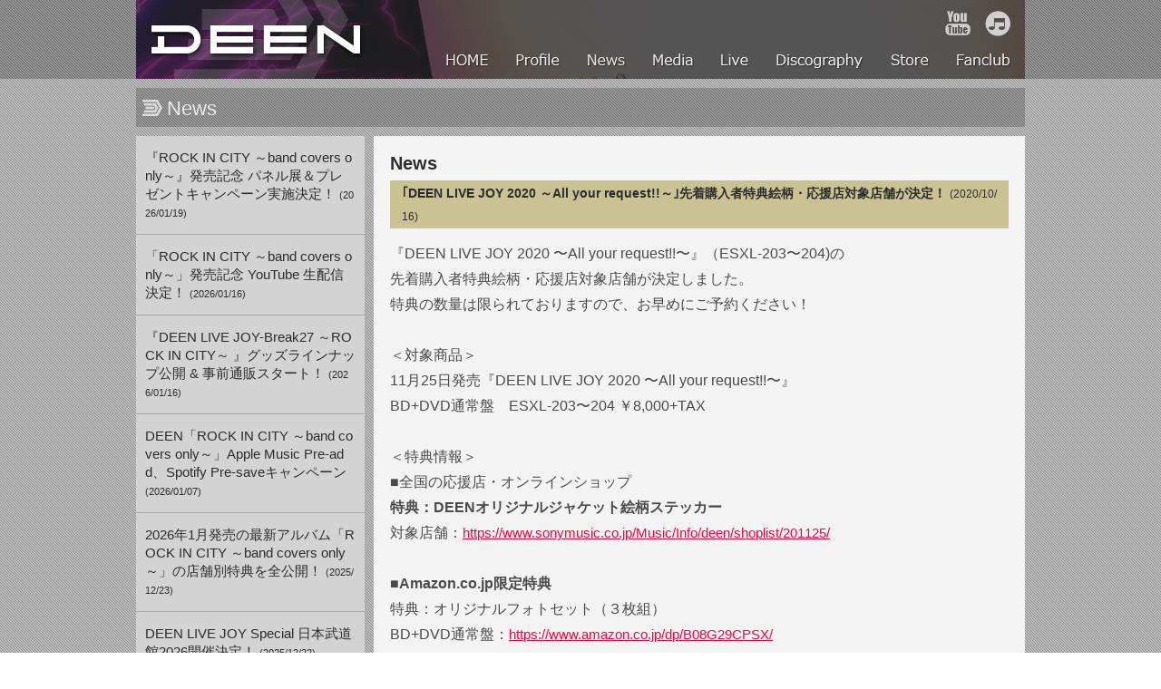

--- FILE ---
content_type: text/html; charset=Shift_JIS
request_url: https://deen.gr.jp/news/detail.html?info=390&p=1
body_size: 118257
content:
<!DOCTYPE html>
<html lang="ja">
<head>
	<meta charset="Shift-JIS" />
	<meta name="robots" content="ALL" />
	<meta name="keywords" content="" />
	<meta name="description" content="DEENオフィシャルサイト。メンバープロフィール、ディスコグラフィ、最新情報をお届けします。" />
	<title>News｜DEEN OFFICIAL SITE</title>
	<link rel="shortcut icon" href="/favicon.ico">
	<link rel="apple-touch-icon" href="/img/apple-touch-icon.png" />
	<!--[if lt IE 9]>
	<script src="/inc/html5shiv-printshiv.js"></script>
	<script src="/inc/IE9.js"></script>
	<![endif]-->
	<meta name="viewport" content="width=1000" />
	<link rel="stylesheet" href="/inc/reset.css" media="all" />
	<link rel="stylesheet" href="/inc/common.css" media="all" />
	<!--link rel="stylesheet" href="/inc/sp.css" media="only screen and (max-device-width: 480px)" /-->
	<link rel="stylesheet" href="/inc/slimbox/slimbox2.css" media="screen" />
	<link rel="stylesheet" href="/inc/print.css" media="print" />
	<script src="//ajax.googleapis.com/ajax/libs/jquery/1.9.1/jquery.min.js"></script>
	<script>window.jQuery || document.write('<script src="/inc/jquery-1.9.1.min.js"><\/script>')</script>
	<script src="/inc/jquery.lightbox_me.js"></script>
	<script src="/inc/slimbox/slimbox2.js"></script>
	<script src="/inc/jquery.socialbutton-1.9.0.min.js"></script>
	<script src="/inc/common.js"></script>
		<!-- Google tag (gtag.js) -->
	<script async src="https://www.googletagmanager.com/gtag/js?id=G-B4YKHKFVQX"></script>
	<script>
	  window.dataLayer = window.dataLayer || [];
	  function gtag(){dataLayer.push(arguments);}
	  gtag('js', new Date());
	  gtag('config', 'G-B4YKHKFVQX');
	</script>
</head>
<body>

		
	<!--ヘッダ-->
		<header class="mini">
		<div class="basebg"></div>
		<div class="wrap">
			<div class="wrap_menu clearfix">
												<a href="/" class="link_home">HOME</a>
				<div class="wrap_right">
					<ul class="icon clearfix">
						<li class="it"><a href="https://itunes.apple.com/jp/artist/deen/id282763357" target="itunes_store">iTunes</a></li>
						<!--li class="tw"><a href="https://twitter.com/SAKANAMON_info" target="_blank">Twitter</a></li-->
						<li class="yt"><a href="http://www.youtube.com/user/deenSMEJ" target="_blank">YouTube</a></li>
						<!--li class="fb"><a href="http://www.facebook.com/DEEN.Official" target="_blank">facebook</a></li-->
					</ul>
					<ul class="menu clearfix">
						<li class="home"><a href="/"><span>HOME</span></a></li>
						<li class="prof"><a href="/profile/"><span>Profile</span></a></li>
						<li class="news"><a href="/news/"><span>News</span></a></li>
						<li class="media"><a href="/media/"><span>Media</span></a></li>
						<li class="live"><a href="/live/"><span>Live</span></a></li>
						<li class="disc"><a href="/disc/"><span>Discography</span></a></li>
						<li class="store"><a href="/store/"><span>Store</span></a></li>
						<li class="fanclub"><a href="/fanclub.html"><span>Fanclub</span></a></li>
					</ul>
				</div>
							</div>
			<div class="mainimg"><img src="/img/main/20251222_1.jpg" /></div>
		</div>
	</header>

		<!--//ヘッダ-->

	<!--メインコンテナ-->
	<div id="container">
		<h1><span>News</span></h1>
		<div class="two_pane">
			<div class="sidebar">
				<ul class="menu">
										<li><a href="./detail.html?info=610&p=1">『ROCK IN CITY ～band covers only～』発売記念 パネル展＆プレゼントキャンペーン実施決定！ <span class="date">(2026/01/19)</span></a></li>
					<li><a href="./detail.html?info=609&p=1">「ROCK IN CITY ～band covers only～」発売記念 YouTube 生配信決定！ <span class="date">(2026/01/16)</span></a></li>
					<li><a href="./detail.html?info=608&p=1">『DEEN LIVE JOY-Break27 ～ROCK IN CITY～ 』グッズラインナップ公開 & 事前通販スタート！ <span class="date">(2026/01/16)</span></a></li>
					<li><a href="./detail.html?info=607&p=1">DEEN「ROCK IN CITY ～band covers only～」Apple Music Pre-add、Spotify Pre-saveキャンペーン <span class="date">(2026/01/07)</span></a></li>
					<li><a href="./detail.html?info=606&p=1">2026年1月発売の最新アルバム「ROCK IN CITY ～band covers only～」の店舗別特典を全公開！ <span class="date">(2025/12/23)</span></a></li>
					<li><a href="./detail.html?info=605&p=1">DEEN LIVE JOY Special 日本武道館2026開催決定！ <span class="date">(2025/12/22)</span></a></li>
					<li><a href="./detail.html?info=604&p=1">DEEN Christmas Dinner Show 2025グッズラインナップ公開！ <span class="date">(2025/12/15)</span></a></li>
					<li><a href="./detail.html?info=603&p=1">ニューアルバム「ROCK IN CITY ～band covers only～」衝撃のジャケットと新アーティスト写真を公開!!! <span class="date">(2025/12/12)</span></a></li>
					<li><a href="./detail.html?info=602&p=1">池森秀一：長野県警察　安曇野警察署『一日警察署長』就任決定 <span class="date">(2025/12/08)</span></a></li>
					<li><a href="./detail.html?info=601&p=1">アルバム発売記念「DEEN LIVE JOY-Break26 ～ROCK ON!～」プレミアム上映会＆トークショー開催！ 全国3都市限定！チケット受付開始！ <span class="date">(2025/11/28)</span></a></li>
					<li><a href="./detail.html?info=600&p=1">『ROCK IN CITY ～band covers only～』購入者対象オンラインイベント開催決定！ <span class="date">(2025/11/27)</span></a></li>
					<li><a href="./detail.html?info=599&p=1">『ROCK IN CITY ～band covers only～』購入者対象リアルトークイベント開催決定！ <span class="date">(2025/11/27)</span></a></li>
					<li><a href="./detail.html?info=597&p=1">80年代J-ROCK BANDの名曲をDEENがカバーした最新アルバム2026年1月21日発売決定！ <span class="date">(2025/11/27)</span></a></li>
					<li><a href="./detail.html?info=596&p=1">池森秀一：ゴルフに特化したYouTubeチャンネルを開設！ <span class="date">(2025/11/12)</span></a></li>
					<li><a href="./detail.html?info=594&p=1">DEEN LIVE JOY-Break27開催決定！ <span class="date">(2025/10/01)</span></a></li>
					<li><a href="./detail.html?info=593&p=1">マルトモ「プレ節」新CMに池森秀一の出演と書き下ろし楽曲「Happy Smile」の使用が決定！ <span class="date">(2025/10/01)</span></a></li>
					<li><a href="./detail.html?info=595&p=1">『DEEN Premium Symphonic Concert -GRAND TRANSFORMATION-』 グッズラインナップ公開！ <span class="date">(2025/11/05)</span></a></li>
					<li><a href="./detail.html?info=592&p=1">SOBA CAFE IKEMORI 日本武道館店　NEED会員限定プレオープンイベント開催決定！ <span class="date">(2025/07/23)</span></a></li>
					<li><a href="./detail.html?info=591&p=1">7/26(土)阪急うめだ本店で開催される「そばを愉しむ」に池森秀一来店決定 <span class="date">(2025/07/17)</span></a></li>
					<li><a href="./detail.html?info=590&p=1">「DEEN LIVE JOY-Break25 ～DANCE IN CITY～」プレミアム上映会直前情報 <span class="date">(2025/06/19)</span></a></li>
					<li><a href="./detail.html?info=589&p=1">6/11発売「DEEN LIVE IN CITY 2024 ～for funky groovers～」より『雨がいつか上がるように』のダイジェスト映像が公開 <span class="date">(2025/06/11)</span></a></li>
					<li><a href="./detail.html?info=581&p=1">【情報更新】『DEEN LIVE IN CITY 2024 ～for funky groovers～』 Blu-ray & DVD発売記念！プレミアム上映会＆トークショーが東京・大阪で開催決定！ <span class="date">(2025/06/10)</span></a></li>
					<li><a href="./detail.html?info=588&p=1">いよいよ来週6月11日発売の最新映像作品より、billboard Live公演のダイジェスト映像を公開！ <span class="date">(2025/06/06)</span></a></li>
					<li><a href="./detail.html?info=586&p=1">6/11発売の最新映像作品よりダイジェスト映像が公開！ <span class="date">(2025/05/30)</span></a></li>
					<li><a href="./detail.html?info=587&p=1">『DEEN LIVE IN CITY 2024 ～for funky groovers～』発売記念タワーレコード限定キャンペーン決定！ <span class="date">(2025/05/30)</span></a></li>
					<li><a href="./detail.html?info=585&p=1">2025年6月11日発売「DEEN LIVE IN CITY 2024 ～for funky groovers～」の店舗別特典を全公開！ <span class="date">(2025/05/09)</span></a></li>
					<li><a href="./detail.html?info=584&p=1">発売まで40日！『DEEN LIVE IN CITY 2024 ～for funky groovers～』予告映像を公開！ <span class="date">(2025/05/02)</span></a></li>
					<li><a href="./detail.html?info=583&p=1">発売まで50日！「DEEN LIVE IN CITY 2024 ～for funky groovers～」のジャケット写真を公開！さらに、SonyMusic Shop限定特典の絵柄が公開！ <span class="date">(2025/04/22)</span></a></li>
					<li><a href="./detail.html?info=582&p=1">5/17(土)･18(日)第6回「The乾麺グランプリ in Tokyo 2025」に池森秀一の出演が決定! <span class="date">(2025/04/11)</span></a></li>
					<li><a href="./detail.html?info=578&p=1">DEEN LIVE JOY-Break25 ～DANCE IN CITY～ ツアーファイナル公演 ＆ Billboard Liveの映像化を発表！ <span class="date">(2025/04/01)</span></a></li>
					<li><a href="./detail.html?info=579&p=1">2025年6月11日(水)発売 『DEEN LIVE IN CITY 2024 ～for funky groovers～』 購入特典が決定！！ <span class="date">(2025/04/01)</span></a></li>
					<li><a href="./detail.html?info=580&p=1">『DEEN LIVE IN CITY 2024 ～for funky groovers～』購入者対象オンラインイベント開催！ <span class="date">(2025/04/01)</span></a></li>
					<li><a href="./detail.html?info=577&p=1">【重要】SNSなりすましアカウントに関するお知らせ <span class="date">(2025/03/26)</span></a></li>
					<li><a href="./detail.html?info=576&p=1">追加アイテム有り！『DEEN LIVE JOY-Break26』グッズラインナップ更新 <span class="date">(2025/02/27)</span></a></li>
					<li><a href="./detail.html?info=575&p=1">情報更新『DEEN LIVE JOY-Break26 ～ROCK ON!～ 』グッズラインナップ <span class="date">(2025/02/20)</span></a></li>
					<li><a href="./detail.html?info=574&p=1">タワーレコード渋谷店にて1/22(水)発売 DEEN 「ROCK ON!」 発売記念キャンペーン開催決定！ <span class="date">(2025/01/20)</span></a></li>
					<li><a href="./detail.html?info=573&p=1">1月22日発売のニューアルバム「ROCK ON!」の全曲試聴トレーラー映像公開 <span class="date">(2025/01/17)</span></a></li>
					<li><a href="./detail.html?info=572&p=1">1月22日発売のニューアルバム「ROCK ON!」初回生産限定盤の特典Blu-rayからプレミアムライヴのダイジェスト映像を先行公開！ <span class="date">(2025/01/14)</span></a></li>
					<li><a href="./detail.html?info=571&p=1">2025年1月発売ニューアルバム「ROCK ON!」の店舗別特典を全公開！ <span class="date">(2024/12/24)</span></a></li>
					<li><a href="./detail.html?info=570&p=1">2025年1月発売のニューアルバム「ROCK ON!」の全収録内容発表！新アーティスト写真公開！ <span class="date">(2024/12/23)</span></a></li>
					<li><a href="./detail.html?info=569&p=1">『DEEN Christmas Dinner Show 2024』グッズラインナップ公開！ <span class="date">(2024/12/13)</span></a></li>
					<li><a href="./detail.html?info=568&p=1">2025年1月発売のニューアルバム「ROCK ON!」のほとばしるジャケット写真解禁！ <span class="date">(2024/11/29)</span></a></li>
					<li><a href="./detail.html?info=565&p=1">DEEN史上最高にHOTなオリジナルアルバム『ROCK ON!』が2025年1月22日に発売決定！ <span class="date">(2024/11/22)</span></a></li>
					<li><a href="./detail.html?info=567&p=1">DEEN『ROCK ON!』リアルトークイベント開催！ <span class="date">(2024/11/22)</span></a></li>
					<li><a href="./detail.html?info=566&p=1">『ROCK ON!』購入者対象オンラインイベント開催！ <span class="date">(2024/11/22)</span></a></li>
					<li><a href="./detail.html?info=564&p=1">DEEN × Ch.igai Takaha コラボレーションワイン「DEEN The Best RED」販売決定！ <span class="date">(2024/08/01)</span></a></li>
					<li><a href="./detail.html?info=563&p=1">池森そばPOP UP SHOP in TOWER RECORDS渋谷店 開催決定！ 6/15(土)にはスペシャルトークショーも開催！ <span class="date">(2024/05/30)</span></a></li>
					<li><a href="./detail.html?info=562&p=1">6/13(木)プレミアム上映会にて「スペシャルプレゼント抽選会」開催決定！ <span class="date">(2024/05/22)</span></a></li>
					<li><a href="./detail.html?info=561&p=1">6/12発売の30周年記念超豪華完全生産限定プレミアム盤「DEEN The Best DX -Premium Live Complete-」の店舗別特典公開！！ <span class="date">(2024/05/13)</span></a></li>
					<li><a href="./detail.html?info=560&p=1">DEEN 完全限定プレミアム盤「DEEN The Best DX ～Premium Live Complete～」発売記念！ 「DEEN THE BEST DX＠EX THEATER ROPPONGI　[Day3]」プレミアム上映会＆トークショーを6/13に開催！ <span class="date">(2024/05/10)</span></a></li>
					<li><a href="./detail.html?info=559&p=1">6/12（水）発売『DEEN The Best DX -Premium Live Complete-』ジャケット写真と特典のネックストラップを公開！！ <span class="date">(2024/05/01)</span></a></li>
					<li><a href="./detail.html?info=558&p=1">6/12（水）発売『DEEN The Best DX -Premium Live Complete-』Sony Music Shop限定特典の復刻メモリアルパスを公開！！ <span class="date">(2024/04/24)</span></a></li>
					<li><a href="./detail.html?info=557&p=1">アナログ盤＋公式ガイドブック発売記念サイン会を４都市のHMVで開催！ <span class="date">(2024/04/12)</span></a></li>
					<li><a href="./detail.html?info=556&p=1">5/18(土)・19(日)「第5回 The乾麺グランプリ in Tokyo 2024」に池森秀一の出演が決定！ <span class="date">(2024/04/04)</span></a></li>
					<li><a href="./detail.html?info=555&p=1">4/13(土) 大黒摩季主催 チャリティライブへの出演が決定！ <span class="date">(2024/04/02)</span></a></li>
					<li><a href="./detail.html?info=554&p=1">DEEN30周年を記念して、京都と六本木のみで開催されたプレミアムなライヴツアーより、EX THEATER ROPPONGI公演 3 Daysを全曲完全収録した完全限定プレミアム盤CD & Blu-ray「DEEN The Best DX -Premium Live Complete-」リリース決定！ <span class="date">(2024/03/26)</span></a></li>
					<li><a href="./detail.html?info=553&p=1">2024年6月12日(水)発売 『DEEN The Best DX -Premium Live Complete-』 購入特典が決定！！ <span class="date">(2024/03/26)</span></a></li>
					<li><a href="./detail.html?info=552&p=1">30周年を締めくくるデビュー日に 初期楽曲のサブスク解禁! <span class="date">(2024/03/09)</span></a></li>
					<li><a href="./detail.html?info=551&p=1">30周年を締めくくる全国ツアーがいよいよスタート！「dance floor with paris match ＜dic version＞」Music Video公開！ <span class="date">(2024/02/09)</span></a></li>
					<li><a href="./detail.html?info=550&p=1">『DEEN LIVE JOY-Break25 ～DANCE IN CITY～ 』グッズラインナップ公開！ <span class="date">(2024/02/02)</span></a></li>
					<li><a href="./detail.html?info=549&p=1">2024年2月7日(水)発売 『DEEN The Best DX ～Basic to Respect～』アナログ盤、2月21日(水)発売 『POP IN CITY ～for covers only～』アナログ盤 購入特典の絵柄が決定！！ <span class="date">(2024/01/25)</span></a></li>
					<li><a href="./detail.html?info=548&p=1">『DANCE IN CITY ～for groovers only～』より「funky fresh」のMusic Videoが公開されました。 <span class="date">(2024/01/13)</span></a></li>
					<li><a href="./detail.html?info=547&p=1">DEEN『DANCE IN CITY』完全生産限定盤 特典Blu-ray ティザー映像 公開！ <span class="date">(2024/01/12)</span></a></li>
					<li><a href="./detail.html?info=546&p=1">DEEN DANCE MUSIC PLAYLIST mixed by Yosuke Sugiyama ティザー映像 公開！ <span class="date">(2024/01/11)</span></a></li>
					<li><a href="./detail.html?info=544&p=1">NEW ALBUM『DANCE IN CITY ～for groovers only～』Teaser Movie 連続公開！ <span class="date">(2024/01/10)</span></a></li>
					<li><a href="./detail.html?info=545&p=1">『DANCE IN CITY ～for groovers only～』リリース記念 パネル展示実施！ <span class="date">(2024/01/09)</span></a></li>
					<li><a href="./detail.html?info=543&p=1">元旦から10日間連続でMusic Video公開決定！ <span class="date">(2023/12/31)</span></a></li>
					<li><a href="./detail.html?info=542&p=1">『DEEN 30周年公式ガイドブック　ALL SONGS STORIES 1993-2024』発売決定！ <span class="date">(2023/12/28)</span></a></li>
					<li><a href="./detail.html?info=540&p=1">ライヴバックステージ招待が当たる！「DANCE IN CITY ～for groovers only～」キャンペーン開催！ <span class="date">(2023/12/27)</span></a></li>
					<li><a href="./detail.html?info=541&p=1">『DANCE IN CITY ～for groovers only～』全曲試聴ダイジェスト映像公開！ <span class="date">(2023/12/27)</span></a></li>
					<li><a href="./detail.html?info=537&p=1">New Album「DANCE IN CITY ～for groovers only～」発売記念！インストアイベント決定！ <span class="date">(2023/12/15)</span></a></li>
					<li><a href="./detail.html?info=539&p=1">『DEEN クリスマスディナー＆コンサート2023』グッズラインナップ公開！ <span class="date">(2023/12/15)</span></a></li>
					<li><a href="./detail.html?info=536&p=1">ニューアルバム『DANCE IN CITY ～for groovers only～』購入者特典デザイン決定！ <span class="date">(2023/12/11)</span></a></li>
					<li><a href="./detail.html?info=534&p=1">最新ベストアルバム『DEEN The Best DX ～Basic to Respect～』と ジャパニーズ・シティポップ・カバーアルバム『POP IN CITY ～for covers only～』のアナログ化決定！  <span class="date">(2023/11/27)</span></a></li>
					<li><a href="./detail.html?info=535&p=1">2024年2月7日(水)発売 『DEEN The Best DX ～Basic to Respect～』アナログ盤、2月21日(水)発売 『POP IN CITY ～for covers only～』アナログ盤 購入特典が決定！ <span class="date">(2023/11/27)</span></a></li>
					<li><a href="./detail.html?info=531&p=1">DEEN’s シティポップ・アルバム三部作 完結編、『DANCE IN CITY ～for groovers only～』アルバム収録内容、ジャケット写真解禁！(2023/11/24情報更新) <span class="date">(2023/10/23)</span></a></li>
					<li><a href="./detail.html?info=532&p=1">『DANCE IN CITY ～for groovers only～』購入者対象オンラインイベント開催！ <span class="date">(2023/10/23)</span></a></li>
					<li><a href="./detail.html?info=533&p=1">11/7(火)「まるごと長野市」池袋サンシャインシティにて池森さんトークショー出演！ </a></li>
					<li><a href="./detail.html?info=530&p=1">リラックマ×池森そば コラボグッズ発売決定！ </a></li>
					<li><a href="./detail.html?info=529&p=1">「池森そば 生そばアレンジキッチン ヒタチエ店」9/15(金)グランドオープン！ </a></li>
					<li><a href="./detail.html?info=527&p=1">「DEEN クリスマスディナー＆コンサート2023」開催決定！ <span class="date">(2023/08/22)</span></a></li>
					<li><a href="./detail.html?info=528&p=1">『DEEN at BUDOKAN DX -30th Anniversary-』の特典映像ダイジェストを公開！ <span class="date">(2023/08/23)</span></a></li>
					<li><a href="./detail.html?info=526&p=1">8月23日(水)発売DEEN『DEEN at BUDOKAN DX -30th Anniversary-』 リリース記念 タワーレコード新宿店限定パネル展＆プレゼントキャンペーン実施決定！ <span class="date">(2023/08/21)</span></a></li>
					<li><a href="./detail.html?info=525&p=1">『DEEN THE BEST DX ～KYOTO & ROPPONGI～』グッズラインナップ公開！ <span class="date">(2023/08/21)</span></a></li>
					<li><a href="./detail.html?info=524&p=1">『DEEN at BUDOKAN DX -30th Anniversary-』全曲ダイジェスト映像公開！ <span class="date">(2023/08/16)</span></a></li>
					<li><a href="./detail.html?info=523&p=1">『DEEN at BUDOKAN DX -30th Anniversary-』ティザー映像公開！ <span class="date">(2023/08/09)</span></a></li>
					<li><a href="./detail.html?info=519&p=1">2023年8月23日(水)発売 『DEEN at BUDOKAN DX -30th Anniversary-』 購入特典が決定！ (オリジナル特典写真掲載) <span class="date">(2023/07/28)</span></a></li>
					<li><a href="./detail.html?info=522&p=1">DEEN Blu-ray & DVD発売記念「DEEN at BUDOKAN DX -30th Anniversary-」プレミアム上映会開催決定！(8/22(火)札幌・福岡、8/24(木)名古屋)　※チケット発売情報追加(2023/8/21) </a></li>
					<li><a href="./detail.html?info=521&p=1">DEEN Blu-ray & DVD発売記念「DEEN at BUDOKAN DX -30th Anniversary-」プレミアム上映会＆トークショーが8/20(日)東京、8/25(金)大阪にて開催決定！　※一般発売情報！ <span class="date">(2023/07/12)</span></a></li>
					<li><a href="./detail.html?info=520&p=1">『DEEN at BUDOKAN DX -30th Anniversary-』購入者対象オンラインイベント開催！ <span class="date">(2023/06/22)</span></a></li>
					<li><a href="./detail.html?info=518&p=1">DEEN 30周年記念の日本武道館LIVE、全曲完全収録のBlu-ray & DVDリリース決定！(オンラインイベント、購入者特典も決定！) <span class="date">(2023/06/22)</span></a></li>
					<li><a href="./detail.html?info=517&p=1">30th Anniversary Celebration 『DEEN Premium Symphonic Concert -WINGS TO THE FUTURE-』グッズラインナップ公開！ <span class="date">(2023/06/14)</span></a></li>
					<li><a href="./detail.html?info=516&p=1">5/20(土)～21(日)「第4回 The乾麺グランプリ in Tokyo 2023」にて池森秀一のトークゲスト出演が決定！※整理券情報追記 <span class="date">(2023/05/09)</span></a></li>
					<li><a href="./detail.html?info=515&p=1">DEEN30周年記念、カラオケ館コラボキャンペーンスタート！ <span class="date">(2023/04/03)</span></a></li>
					<li><a href="./detail.html?info=514&p=1">「DEEN The Best DX ～Basic to Respect～」より、ティザー映像 Part 4を公開！ <span class="date">(2023/03/15)</span></a></li>
					<li><a href="./detail.html?info=513&p=1">DEEN30周年記念「DEEN × Reborn SHIRT」プロジェクト、日本武道館にて展示決定！ <span class="date">(2023/03/11)</span></a></li>
					<li><a href="./detail.html?info=512&p=1">本日3月10日、DEENのCDデビュー30周年！「このまま君だけを奪い去りたい (DEEN The Best DX) Music Video -日本武道館ヒストリー ver.-」を公開！ <span class="date">(2023/03/10)</span></a></li>
					<li><a href="./detail.html?info=511&p=1">「DEEN The Best DX ～Basic to Respect～」より「RUN RUN RUN」 MV解禁！ <span class="date">(2023/03/08)</span></a></li>
					<li><a href="./detail.html?info=510&p=1">3月8日(水)発売DEEN『DEEN The Best DX ～Basic to Respect～』 リリース記念 タワーレコード新宿店限定キャンペーン実施決定！ <span class="date">(2023/03/06)</span></a></li>
					<li><a href="./detail.html?info=509&p=1">スマホケ Presents「30th Anniversary DEEN LIVE JOY Special 日本武道館 2023」グッズ一覧 公開！ <span class="date">(2023/03/03)</span></a></li>
					<li><a href="./detail.html?info=506&p=1">Best Album「DEEN The Best DX ～Basic to Respect～」発売記念！ DEEN30周年、約4年ぶりのインストアイベント決定！ <span class="date">(2023/03/01)</span></a></li>
					<li><a href="./detail.html?info=507&p=1">「DEEN The Best DX ～Basic to Respect～ (Special Edition)」プリオーダーキャンペーン決定！ <span class="date">(2023/03/01)</span></a></li>
					<li><a href="./detail.html?info=508&p=1">「DEEN The Best DX ～Basic to Respect～」のティザー映像 Part 3 公開！ <span class="date">(2023/03/01)</span></a></li>
					<li><a href="./detail.html?info=505&p=1">10日連続Music Video公開スタート！『DEEN The Best DX ～Basic to Respect～』セルフライナーノーツ公開！ <span class="date">(2023/03/06)</span></a></li>
					<li><a href="./detail.html?info=504&p=1">「DEEN The Best DX ～Basic to Respect～」のティザー映像 Part 2 公開！ <span class="date">(2023/02/20)</span></a></li>
					<li><a href="./detail.html?info=503&p=1">「このまま君だけを奪い去りたい」30周年版を配信リリース！スタジオライヴで歌い上げるMusic Video公開！ <span class="date">(2023/02/15)</span></a></li>
					<li><a href="./detail.html?info=501&p=1">30周年記念アルバム『DEEN The Best DX ～Basic to Respect～』ティザー映像公開 ＆ アルバム全収録内容解禁！特典映像に伝説の番組「DEEN BASIC TO RESPECT」を初収録！ <span class="date">(2023/02/08)</span></a></li>
					<li><a href="./detail.html?info=502&p=1">2023年3月8日(水)発売 『DEEN The Best DX ～Basic to Respect～』 購入特典が決定！！ <span class="date">(2023/02/08)</span></a></li>
					<li><a href="./detail.html?info=500&p=1">DEEN 30周年記念アルバム「DEEN The Best DX ～Basic to Respect～」収録曲発表！ ZARD、春畑道哉 (TUBE) はじめ豪華アーティストとのコラボ楽曲収録決定！ジャケ写解禁！ <span class="date">(2023/01/27)</span></a></li>
					<li><a href="./detail.html?info=492&p=1">Blu-ray & DVD発売記念！2023/1/26(木)｢The Last Journey 47 ～扉～ -tour documentary film-｣プレミアム上映会 全国4大都市にて一斉開催決定。チケット一般販売開始！※当日券情報記載 <span class="date">(2023/01/17)</span></a></li>
					<li><a href="./detail.html?info=491&p=1">Blu-ray & DVD発売記念！2023/1/25(水)｢The Last Journey 47 ～扉～ -tour documentary film-｣プレミアム上映会＆トークショー開催。メンバー2人とのミート＆グリート決定！※当日券情報記載 <span class="date">(2023/01/24)</span></a></li>
					<li><a href="./detail.html?info=499&p=1">「The Last Journey 47 ～扉～ -tour documentary film-」リリース記念 パネル展示実施！ <span class="date">(2023/01/23)</span></a></li>
					<li><a href="./detail.html?info=498&p=1">「The Last Journey 47 ～扉～ -tour documentary film-」ダイジェスト映像 Part 2公開！ <span class="date">(2023/01/20)</span></a></li>
					<li><a href="./detail.html?info=497&p=1">「The Last Journey 47 ～扉～ -tour documentary film-」ダイジェスト映像 Part 1公開！  初回生産分の封入特典、御朱印のサンプル画像公開！ <span class="date">(2023/01/13)</span></a></li>
					<li><a href="./detail.html?info=494&p=1">2023年3月8日(水)発売 DEENデビュー30周年記念豪華ベストアルバム『DEEN The Best DX ～Basic to Respect～』発売決定！FC会員限定特典＆オンラインイベントも決定！ <span class="date">(2022/12/28)</span></a></li>
					<li><a href="./detail.html?info=495&p=1">『DEEN The Best DX ～Basic to Respect～』購入者対象オンラインイベント開催！ <span class="date">(2022/12/28)</span></a></li>
					<li><a href="./detail.html?info=496&p=1">『DEEN The Best DX ～Basic to Respect～』購入特典が決定！！ <span class="date">(2022/12/28)</span></a></li>
					<li><a href="./detail.html?info=493&p=1">2023年1月25日(水)発売『The Last Journey 47 ～扉～ -tour documentary film-』 購入特典の絵柄・応援店が決定！ <span class="date">(2022/12/23)</span></a></li>
					<li><a href="./detail.html?info=489&p=1">4度目にして最後となる全国47都道府県ツアーを収録した感動ドキュメンタリー作品『The Last Journey 47 ～扉～ -tour documentary film-』リリース決定。店舗別の購入特典決定！ <span class="date">(2022/11/24)</span></a></li>
					<li><a href="./detail.html?info=490&p=1">『The Last Journey 47 ～扉～ -tour documentary film-』購入者対象オンラインイベント開催！  <span class="date">(2022/11/24)</span></a></li>
					<li><a href="./detail.html?info=488&p=1">DEEN 30周年記念特設サイトオープン！ <span class="date">(2022/10/12)</span></a></li>
					<li><a href="./detail.html?info=487&p=1">30周年記念日本武道館ライヴ開催決定！最新ライヴダイジェスト映像Part 3公開！ <span class="date">(2022/10/01)</span></a></li>
					<li><a href="./detail.html?info=486&p=1">10/8「DEEN 47都道府県ツアー2022 ～The Last Journey 47の扉～」東京追加公演 OFFICIAL GOODS LINEUP & 先行販売時間 公開！  <span class="date">(2022/09/30)</span></a></li>
					<li><a href="./detail.html?info=485&p=1">＜ファンクラブ限定＞「DEEN 47都道府県ツアー2022 ～The Last Journey 47の扉～」  各会場限定“ご当地御朱印”受注販売のお知らせ  <span class="date">(2022/09/22)</span></a></li>
					<li><a href="./detail.html?info=483&p=1">「DEEN 47都道府県ツアー2022 ～The Last Journey 47の扉～」9月19日(月・祝)福岡公演延期に伴う チケット販売・払戻しのお知らせ <span class="date">(2022/09/21)</span></a></li>
					<li><a href="./detail.html?info=482&p=1">「DEEN The Live 2022 ～Hot mirror ball & Spur night～」ダイジェスト映像 Part 2公開！ <span class="date">(2022/09/19)</span></a></li>
					<li><a href="./detail.html?info=481&p=1">9月19日(月祝)「DEEN 47都道府県ツアー2022 ～The Last Journey 47の扉～」福岡公演 開催見合わせのお知らせ <span class="date">(2022/09/18)</span></a></li>
					<li><a href="./detail.html?info=480&p=1">10/5発売『DEEN The Live 2022 ～Hot mirror ball & Spur night～』 ダイジェスト映像 Part 1公開 ＆ 購入特典の絵柄が決定！ <span class="date">(2022/09/05)</span></a></li>
					<li><a href="./detail.html?info=477&p=1">2022年春の熱狂Zepp公演と1月のシティポップ軽井沢公演を全曲完全収録した、2本組最新ライヴ映像商品リリース決定！  DEEN 30周年メモリアルイヤーを記念して、これまでのMusic Videoフルサイズ第3弾公開！ (映像作品ジャケット公開) <span class="date">(2022/08/23)</span></a></li>
					<li><a href="./detail.html?info=479&p=1">「DEEN 47都道府県ツアー2022 ～The Last Journey 47の扉～」OFFICIAL GOODS LINEUP & 後半戦 先行販売時間 公開！  <span class="date">(2022/08/19)</span></a></li>
					<li><a href="./detail.html?info=478&p=1">『DEEN The Live 2022 ～Hot mirror ball & Spur night～』購入者対象オンラインイベント開催！  <span class="date">(2022/07/14)</span></a></li>
					<li><a href="./detail.html?info=476&p=1">10/1(土)～10/3(月)開催 FCイベント「NEEDay in OKINAWA 2022」募集開始！ <span class="date">(2022/07/05)</span></a></li>
					<li><a href="./detail.html?info=475&p=1">「DEEN 47都道府県ツアー2022 ～The Last Journey 47の扉～」OFFICIAL GOODS LINEUP 公開！ <span class="date">(2022/06/29)</span></a></li>
					<li><a href="./detail.html?info=474&p=1">ニューシングル『The Last Journey ～47の扉～』本日リリース！今夜 Music Videoプレミア公開決定！ <span class="date">(2022/06/29)</span></a></li>
					<li><a href="./detail.html?info=465&p=1">ニューシングル「The Last Journey ～47の扉～」ジャケット＆収録内容公開！ ※6/23(木)応援店情報追加！ <span class="date">(2022/06/03)</span></a></li>
					<li><a href="./detail.html?info=473&p=1">ニューシングル『The Last Journey ～47の扉～』ティザー映像公開！新曲リリース記念YouTube LIVE配信決定！ <span class="date">(2022/06/22)</span></a></li>
					<li><a href="./detail.html?info=472&p=1">10/1(土)～ FCイベント「NEEDay in 沖縄 2022」開催決定！ <span class="date">(2022/06/09)</span></a></li>
					<li><a href="./detail.html?info=471&p=1">池森秀一「ダウンタウンDX」に初出演決定！DEEN 30周年メモリアルイヤーを記念して、これまでのMusic Videoフルサイズ第二弾公開！ <span class="date">(2022/06/08)</span></a></li>
					<li><a href="./detail.html?info=470&p=1">『The Last Journey ～47の扉～』初回生産限定盤・通常盤W購入者対象オンラインイベントの追加抽選実施決定！ <span class="date">(2022/06/08)</span></a></li>
					<li><a href="./detail.html?info=469&p=1">6/10(金)19:30～「信州戸隠 池森そば 赤坂店」にて生配信決定！ <span class="date">(2022/06/08)</span></a></li>
					<li><a href="./detail.html?info=468&p=1">池森秀一、ゴルゴ松本さんのYouTube番組に出演！ <span class="date">(2022/06/04)</span></a></li>
					<li><a href="./detail.html?info=467&p=1">「SOBA CAFE IKEMORI」6/13(月)にグランドオープン決定！(6/4メニュー追加) <span class="date">(2022/06/04)</span></a></li>
					<li><a href="./detail.html?info=466&p=1">池森秀一、SpotifyのテレビCMに出演！長井短とコミカルな演技で初共演！ <span class="date">(2022/05/27)</span></a></li>
					<li><a href="./detail.html?info=464&p=1">30周年メモリアルイヤーを記念して、これまでのMusic Videoフルサイズ一挙公開！ <span class="date">(2022/05/16)</span></a></li>
					<li><a href="./detail.html?info=462&p=1">最後の47都道府県ツアーに向けたニューシングル「The Last Journey ～47の扉～」リリース決定！ <span class="date">(2022/05/14)</span></a></li>
					<li><a href="./detail.html?info=463&p=1">New Single『The Last Journey ～47の扉～』初回生産限定盤・通常盤W購入者対象オンラインイベント開催！ <span class="date">(2022/05/14)</span></a></li>
					<li><a href="./detail.html?info=460&p=1">☆Taku Takahashi (m-flo)さんとの初コラボ曲「mirror ball」配信リリース！  Sota(from GANMI)が華やかに踊る、80’s感満載のMusic Video公開！ <span class="date">(2022/04/29)</span></a></li>
					<li><a href="./detail.html?info=461&p=1">「mirror ball」ストリーミング再生キャンペーン開催！抽選でPC&スマホ壁紙をプレゼント！ <span class="date">(2022/04/29)</span></a></li>
					<li><a href="./detail.html?info=459&p=1">「東名古屋画像診断クリニック presents DEEN LIVE JOY-Break24 ～mirror ball～」OFFICIAL GOODS LINEUP 公開！ <span class="date">(2022/04/27)</span></a></li>
					<li><a href="./detail.html?info=458&p=1">「mirror ball」ダウンロード購入者全員に特製キラキラステッカーをプレゼント！☆Taku Takahashi (m-flo)との初コラボ曲「mirror ball」ティザー映像公開！ <span class="date">(2022/04/20)</span></a></li>
					<li><a href="./detail.html?info=456&p=1">池森秀一著書、乾麺の常識を覆す創作蕎麦レシピ本、発売決定！ (予約ページ追加) <span class="date">(2022/04/19)</span></a></li>
					<li><a href="./detail.html?info=457&p=1">☆Taku Takahashi (m-flo)との初コラボ曲「mirror ball」配信リリース決定！ <span class="date">(2022/04/13)</span></a></li>
					<li><a href="./detail.html?info=455&p=1">30周年に向けてメモリアルイヤースタート！最新武道館ライヴ音源のサブスク解禁！ <span class="date">(2022/03/10)</span></a></li>
					<li><a href="./detail.html?info=454&p=1">12/22(水) ネルソンズをゲストに迎えたYouTube LIVE配信決定！DEENからのクリスマスプレゼントも！ <span class="date">(2021/12/17)</span></a></li>
					<li><a href="./detail.html?info=453&p=1">『シュプール』より10日連続で冬の新作Music Video公開スタート！  <span class="date">(2021/12/16)</span></a></li>
					<li><a href="./detail.html?info=452&p=1">12/22(水)発売『シュプール』リリース記念パネル展示&展示パネルプレゼント抽選実施決定！ <span class="date">(2021/12/15)</span></a></li>
					<li><a href="./detail.html?info=451&p=1">12/1「恋人がサンタクロース」先行配信決定！80年代のスキー場を描いたLyric Video完成。アルバム『シュプール』プリオーダーキャンペーンスタート！ <span class="date">(2021/11/30)</span></a></li>
					<li><a href="./detail.html?info=450&p=1">『シュプール』FC限定盤 特典アナザージャケット絵柄解禁！ <span class="date">(2021/11/26)</span></a></li>
					<li><a href="./detail.html?info=449&p=1">☆Taku Takahashi (m-flo)がDEENの冬の名曲をノンストップミックス！ニューアルバム『シュプール』初回生産限定盤に収録決定！アルバム収録内容全曲発表！ <span class="date">(2021/11/22)</span></a></li>
					<li><a href="./detail.html?info=448&p=1">2021/12/22(水)発売『シュプール』 購入特典絵柄が決定！ <span class="date">(2021/11/19)</span></a></li>
					<li><a href="./detail.html?info=447&p=1">アルバム『シュプール』ジャケット公開！FC限定盤のレアな特典映像の公式切り抜きを公開！ <span class="date">(2021/11/15)</span></a></li>
					<li><a href="./detail.html?info=446&p=1">4度目となる「47都道府県ツアー」会場情報、オススメスポット大募集！ <span class="date">(2021/11/10)</span></a></li>
					<li><a href="./detail.html?info=442&p=1">11/10(水) 一夜限りのプレミアム上映会&トークショー開催決定。最新ライヴ映像の「公式切り抜き(後編)」公開！(チケット劇場発売開始) <span class="date">(2021/11/09)</span></a></li>
					<li><a href="./detail.html?info=440&p=1">11/9(火) Blu-ray&DVD発売記念 ｢DEEN LIVE IN CITY 2021 ～City Pop Chronicle～｣一夜限りの先行プレミアム上映会＠全国5劇場 開催決定！(チケット劇場発売開始) <span class="date">(2021/11/08)</span></a></li>
					<li><a href="./detail.html?info=445&p=1">『DEEN LIVE IN CITY 2021 ～City Pop Chronicle～』リリース記念 パネル展示実施！ <span class="date">(2021/11/01)</span></a></li>
					<li><a href="./detail.html?info=444&p=1">35th Album『シュプール』完全生産限定盤(ファンクラブ限定盤) 購入者対象オンラインイベント開催！ <span class="date">(2021/10/20)</span></a></li>
					<li><a href="./detail.html?info=443&p=1">冬のシティポップ・アルバム「シュプール」リリース決定！ <span class="date">(2021/10/20)</span></a></li>
					<li><a href="./detail.html?info=441&p=1">『DEEN LIVE IN CITY 2021 ～City Pop Chronicle～』より「公式切り抜き(前編)」を公開！ <span class="date">(2021/10/11)</span></a></li>
					<li><a href="./detail.html?info=436&p=1">11/10(水) 29th Blu-ray&DVD『DEEN LIVE IN CITY 2021 ～City Pop Chronicle～』リリース！(特典情報解禁) <span class="date">(2021/10/04)</span></a></li>
					<li><a href="./detail.html?info=439&p=1">2022年2月開催 ZARD 30周年Yearを締めくくる豪華記念ライブに池森秀一 出演決定！ <span class="date">(2021/09/10)</span></a></li>
					<li><a href="./detail.html?info=438&p=1">横浜のデートスポットを網羅した、青春感溢れる「twilight chinatown」Music Video公開！ <span class="date">(2021/09/03)</span></a></li>
					<li><a href="./detail.html?info=437&p=1">『DEEN LIVE IN CITY 2021 ～City Pop Chronicle～』購入者対象オンラインイベント開催！ <span class="date">(2021/08/20)</span></a></li>
					<li><a href="./detail.html?info=435&p=1">池森秀一プロデュース「DEENワイン第三弾」発売決定！ <span class="date">(2021/07/19)</span></a></li>
					<li><a href="./detail.html?info=434&p=1">「DEEN池森秀一の全国乾麺そば祭りin長野」開催決定！池森秀一のトークショー出演も決定 ！ <span class="date">(2021/07/13)</span></a></li>
					<li><a href="./detail.html?info=433&p=1">YouTube LIVEにお笑いコンビ「しずる」の出演が決定！ <span class="date">(2021/07/07)</span></a></li>
					<li><a href="./detail.html?info=432&p=1">『TWILIGHT IN CITY ～for lovers only～』Digest Movie公開！ <span class="date">(2021/07/07)</span></a></li>
					<li><a href="./detail.html?info=431&p=1">「about long night」Music Video 公開！ <span class="date">(2021/07/06)</span></a></li>
					<li><a href="./detail.html?info=427&p=1">34th Album『TWILIGHT IN CITY ～for lovers only～』ティザー映像 <span class="date">(2021/07/04)</span></a></li>
					<li><a href="./detail.html?info=428&p=1">7/9(金) 『TWILIGHT IN CITY ～for lovers only～』リリース記念 YouTube LIVE 開催決定！ <span class="date">(2021/07/01)</span></a></li>
					<li><a href="./detail.html?info=429&p=1">7/3(土) Zepp Namba Osaka公演 グッズ販売情報 <span class="date">(2021/07/01)</span></a></li>
					<li><a href="./detail.html?info=425&p=1">YouTubeチャンネル「三觜喜一MITSUHASHI TV」池森秀一 出演！ <span class="date">(2021/06/30)</span></a></li>
					<li><a href="./detail.html?info=426&p=1">「TikTokでみんなでオフリミ踊ってみた」キャンペーン開催！ <span class="date">(2021/06/25)</span></a></li>
					<li><a href="./detail.html?info=424&p=1">6/23より『TWILIGHT IN CITY』収録曲「about long night」の先行配信開始！ティザー映像公開スタート！ <span class="date">(2021/06/23)</span></a></li>
					<li><a href="./detail.html?info=423&p=1">『TWILIGHT IN CITY ～for lovers only～』リリース記念 パネル&そば好き池森秀一のそば祭り法被展示実施！ <span class="date">(2021/06/21)</span></a></li>
					<li><a href="./detail.html?info=422&p=1">「TWILIGHT IN CITY ～for lovers only～」初回盤特典Blu-rayに収録のライヴ映像スペシャルプレビュー公開！ <span class="date">(2021/06/16)</span></a></li>
					<li><a href="./detail.html?info=421&p=1">6/16より『TWILIGHT IN CITY』収録曲「off limit」の先行配信が決定！振付映像公開！ <span class="date">(2021/06/15)</span></a></li>
					<li><a href="./detail.html?info=417&p=1">『TWILIGHT IN CITY ～for lovers only～』ジャケット公開！ボーナストラック＆FC盤特典DVDの詳細発表！(応援店&特典絵柄 更新) <span class="date">(2021/06/04)</span></a></li>
					<li><a href="./detail.html?info=420&p=1">最新アーティスト写真公開！ 5/30(日) 初のTikTok LIVE 開催！ <span class="date">(2021/05/28)</span></a></li>
					<li><a href="./detail.html?info=419&p=1">「THE FIRST TALK」スペシャルプレビュー公開！ <span class="date">(2021/05/21)</span></a></li>
					<li><a href="./detail.html?info=418&p=1">「DEEN LIVE JOY-Break23 ～POP IN CITY～」5/16(日) 大阪公演振替日程・チケット払戻しのお知らせ <span class="date">(2021/05/20)</span></a></li>
					<li><a href="./detail.html?info=416&p=1">「DEEN LIVE JOY-Break23 ～POP IN CITY～」大阪公演開催見合わせのお知らせ <span class="date">(2021/05/11)</span></a></li>
					<li><a href="./detail.html?info=414&p=1">『TWILIGHT IN CITY ～for lovers only～』完全生産限定盤（ファンクラブ限定盤）購入者対象オンラインイベント開催！ <span class="date">(2021/04/22)</span></a></li>
					<li><a href="./detail.html?info=413&p=1">7月7日(水) 2年半ぶりのオリジナルアルバム『TWILIGHT IN CITY ～for lovers only～』リリース決定！ <span class="date">(2021/04/22)</span></a></li>
					<li><a href="./detail.html?info=415&p=1">[オンラインイベント用] アプリ「WithLIVE」使用方法 </a></li>
					<li><a href="./detail.html?info=412&p=1">ツアー会場CDご購入者限定、DEENオンラインイベント開催が決定！ <span class="date">(2021/04/19)</span></a></li>
					<li><a href="./detail.html?info=411&p=1">[コラボ乾麺 第6弾]「奥州池森そば 香りの外一」4/22&4/23 先行販売 決定！ <span class="date">(2021/04/19)</span></a></li>
					<li><a href="./detail.html?info=410&p=1">「DEEN LIVE JOY-Break23 ～POP IN CITY～」OFFICIAL GOODS LINEUP 公開！(4/19情報追加) <span class="date">(2021/04/19)</span></a></li>
					<li><a href="./detail.html?info=409&p=1">「プラスティック・ラブ」Recording Movie公開！ <span class="date">(2021/03/10)</span></a></li>
					<li><a href="./detail.html?info=408&p=1">「真夜中のドア/Stay With Me」Music Video公開！ <span class="date">(2021/01/25)</span></a></li>
					<li><a href="./detail.html?info=405&p=1">「POP IN CITY ～for covers only～」全収録曲のライナーノーツ付きリリックビデオを11日間連続公開中！(夢で逢えたら with paris match 公開) <span class="date">(2021/01/21)</span></a></li>
					<li><a href="./detail.html?info=407&p=1">「POP IN CITY ～for covers only～」リリース記念初のYouTube LIVE  「TALK IN CITY」放送決定！ <span class="date">(2021/01/19)</span></a></li>
					<li><a href="./detail.html?info=406&p=1">「POP IN CITY ～for covers only～」ご購入者先着特典オンラインイベント内容決定！ アルバムリリース記念、店頭パネル展＆オリジナルレシートの発行実施が決定！ <span class="date">(2021/01/15)</span></a></li>
					<li><a href="./detail.html?info=404&p=1">「埠頭を渡る風」先行配信スタート！Music Video公開！ <span class="date">(2021/01/11)</span></a></li>
					<li><a href="./detail.html?info=403&p=1">「DEEN LIVE JOY-Break23 ～POP IN CITY～」ツアー開催延期のお知らせ <span class="date">(2021/01/07)</span></a></li>
					<li><a href="./detail.html?info=402&p=1">「悲しみがとまらない」先行配信スタート！アルバム全曲ダイジェスト映像＆ライナーノーツ公開！ <span class="date">(2021/01/05)</span></a></li>
					<li><a href="./detail.html?info=401&p=1">「悲しみがとまらない」Music Video公開！1/5先行配信決定！アルバム購入者特典絵柄解禁。 <span class="date">(2020/12/24)</span></a></li>
					<li><a href="./detail.html?info=399&p=1">シティポップ・カバーアルバム「POP IN CITY ～for covers only～」収録曲、 永井博描き下ろしのジャケットイラスト解禁！ティザー映像＆特設サイト公開！ (特典の絵柄も公開) <span class="date">(2020/12/24)</span></a></li>
					<li><a href="./detail.html?info=400&p=1">「間違いない世界」本日より配信スタート！ティザー映像も公開！ <span class="date">(2020/12/18)</span></a></li>
					<li><a href="./detail.html?info=398&p=1">新曲「間違いない世界」が『アナザーエデン』×『テイルズ オブ』シリーズコラボ　テーマソングに決定！12/18(金) DIGITAL SINGLE「間違いない世界」配信リリース決定！ <span class="date">(2020/12/10)</span></a></li>
					<li><a href="./detail.html?info=397&p=1">｢テイルズ オブ｣25周年記念番組に出演決定！ <span class="date">(2020/12/04)</span></a></li>
					<li><a href="./detail.html?info=396&p=1">1月20日(水)、DEEN初のシティポップ・カバーアルバム「POP IN CITY ～for covers only～」リリース決定！ <span class="date">(2020/11/25)</span></a></li>
					<li><a href="./detail.html?info=395&p=1">「DEEN LIVE JOY 2020 ～All your request!!～」特典映像ダイジェスト公開！ <span class="date">(2020/11/20)</span></a></li>
					<li><a href="./detail.html?info=393&p=1">12/3(木)～8(火)「DEEN池森秀一の全国乾麺そば祭り in 長野」開催決定！ ※追記有り <span class="date">(2020/11/20)</span></a></li>
					<li><a href="./detail.html?info=394&p=1">｢DEEN LIVE JOY 2020 ～All your request!!～｣ リリース記念 パネル展示実施！ <span class="date">(2020/11/18)</span></a></li>
					<li><a href="./detail.html?info=392&p=1">11/7(土)～8(日) ながの市「新そばと食の市」に池森秀一出演！ <span class="date">(2020/11/05)</span></a></li>
					<li><a href="./detail.html?info=391&p=1">11/6(金)「第51回 戸隠そばまつり 献納祭」に池森秀一出演 <span class="date">(2020/11/05)</span></a></li>
					<li><a href="./detail.html?info=390&p=1">｢DEEN LIVE JOY 2020 ～All your request!!～｣先着購入者特典絵柄・応援店対象店舗が決定！ <span class="date">(2020/10/16)</span></a></li>
					<li><a href="./detail.html?info=386&p=1">11月25日(水) Blu-ray&DVD『DEEN LIVE JOY 2020 ～All your request!!～』リリース決定！ ※ジャケ写公開！ <span class="date">(2020/09/24)</span></a></li>
					<li><a href="./detail.html?info=389&p=1">「DEEN Summer Resort Live ～7th wave～」新型コロナウイルス感染予防対策およびご来場の皆様へのお願い <span class="date">(2020/08/21)</span></a></li>
					<li><a href="./detail.html?info=388&p=1">｢DEEN Summer Resort Live ～7th wave～」OFFICIAL GOODS LINEUP 公開！ <span class="date">(2020/08/21)</span></a></li>
					<li><a href="./detail.html?info=387&p=1">「DEEN LIVE JOY 2020 ～All your request!!～」完全生産限定盤（FC限定盤）購入者対象オンラインイベント開催決定！  <span class="date">(2020/08/21)</span></a></li>
					<li><a href="./detail.html?info=385&p=1">｢DEEN Summer Resort Live ～7th wave～」神戸公演 プレイガイド販売分チケット払い戻し・再販売のお知らせ ※情報追記 <span class="date">(2020/07/29)</span></a></li>
					<li><a href="./detail.html?info=384&p=1">「NEEDay～25周年記念 温泉の旅～」Eコース群馬 磯部温泉 旅行催行延期のお知らせ <span class="date">(2020/04/03)</span></a></li>
					<li><a href="./detail.html?info=379&p=1">DEEN PREMIUM LIVE AOR NIGHT CRUISIN’ ダイジェスト映像＜NEWJOURNEY NIGHT後編＞ 公開！ <span class="date">(2020/03/25)</span></a></li>
					<li><a href="./detail.html?info=383&p=1">大好評FC企画「NEEDay ～25周年記念 温泉の旅～」※A～Cコース 追加募集 <span class="date">(2020/03/24)</span></a></li>
					<li><a href="./detail.html?info=382&p=1">「NEEDay～25周年記念 温泉の旅～」Dコース紀州 白浜温泉 旅行催行延期のお知らせ <span class="date">(2020/03/23)</span></a></li>
					<li><a href="./detail.html?info=381&p=1">「NEEDay～25周年記念 温泉の旅～」Cコース嬉野温泉 旅行催行延期のお知らせ <span class="date">(2020/03/11)</span></a></li>
					<li><a href="./detail.html?info=380&p=1">新型コロナウイルス感染拡大の防止について <span class="date">(2020/03/04)</span></a></li>
					<li><a href="./detail.html?info=378&p=1">『DEEN池森秀一の365日そば三昧』3/1 SHIBUYA TSUTAYAでのサイン会、延期のお知らせ <span class="date">(2020/02/28)</span></a></li>
					<li><a href="./detail.html?info=371&p=1">初単体映像化！27th Blu-ray&DVD『DEEN PREMIUM LIVE AOR NIGHT CRUISIN’』3月25日にリリース決定！※特典対象店舗追加 <span class="date">(2020/02/27)</span></a></li>
					<li><a href="./detail.html?info=377&p=1">「NEEDay～25周年記念 温泉の旅～」Bコース湯瀬温泉 旅行催行延期のお知らせ <span class="date">(2020/02/27)</span></a></li>
					<li><a href="./detail.html?info=376&p=1">「NEEDay～25周年記念 温泉の旅～」Aコース道後温泉 旅行催行延期のお知らせ <span class="date">(2020/02/27)</span></a></li>
					<li><a href="./detail.html?info=365&p=1">エッセイ本『DEEN池森秀一の365日そば三昧』発売記念サイン会ツアー詳細決定！ (3/1会場変更) <span class="date">(2020/02/21)</span></a></li>
					<li><a href="./detail.html?info=375&p=1">ワンシーンワンカットで話題のDEEN「そばにいるだけで」Music Video待望のフル配信スタート！ <span class="date">(2020/02/21)</span></a></li>
					<li><a href="./detail.html?info=374&p=1">「そばにいるだけで」リリックビデオ -蕎麦Ver.- 公開！ <span class="date">(2020/02/11)</span></a></li>
					<li><a href="./detail.html?info=373&p=1">本日「そばにいるだけで」配信限定リリース！一発録りのリリックビデオ公開、ライヴ会場限定のダウンロード購入特典決定！ <span class="date">(2020/01/29)</span></a></li>
					<li><a href="./detail.html?info=369&p=1">｢DEEN LIVE JOY-Break22 ～All Your Request～」OFFICIAL GOODS LINEUP 公開！ <span class="date">(2020/01/23)</span></a></li>
					<li><a href="./detail.html?info=372&p=1">『DEEN PREMIUM LIVE AOR NIGHT CRUISIN’』リリース記念 「AOR NIGHT CRUISIN’ 先行視聴会＆DEENトークショー」開催決定！ <span class="date">(2020/01/24)</span></a></li>
					<li><a href="./detail.html?info=368&p=1">「そばにいるだけで」iTunesでのプリオーダー(予約注文)スタート！抽選で池森秀一直筆サイン入り「DEEN池森秀一の365日そば三昧」をプレゼント！ <span class="date">(2020/01/22)</span></a></li>
					<li><a href="./detail.html?info=367&p=1">携帯アプリゲーム「機動戦隊アイアンサーガ」の人気楽曲「Mechalullaby」に池森秀一参加！ <span class="date">(2020/01/11)</span></a></li>
					<li><a href="./detail.html?info=366&p=1">1月29日、Digital Single『そばにいるだけで』配信リリース決定！ <span class="date">(2020/01/10)</span></a></li>
					<li><a href="./detail.html?info=364&p=1">エッセイ本『DEEN池森秀一の365日そば三昧』2020年1月23日(木)にぴあより発売決定！著作者、池森先生による初のサイン会も決定！ <span class="date">(2019/12/20)</span></a></li>
					<li><a href="./detail.html?info=363&p=1">大好評FC企画「NEEDay ～25周年記念 温泉の旅～」お申し込み開始！ <span class="date">(2019/12/02)</span></a></li>
					<li><a href="./detail.html?info=362&p=1">「DEEN LIVE JOY-Break22」サブタイトル発表！リクエスト楽曲募集開始！ <span class="date">(2019/12/01)</span></a></li>
					<li><a href="./detail.html?info=361&p=1">｢DEEN NEWJOURNEY TOUR “duo+” ～Ballads in Love～ 追加公演」OFFICIAL GOODS LINEUP 公開！ <span class="date">(2019/11/28)</span></a></li>
					<li><a href="./detail.html?info=360&p=1">「このまま君だけを奪い去りたい」カラオケDAM歌唱キャンペーン開催中！ <span class="date">(2019/11/08)</span></a></li>
					<li><a href="./detail.html?info=359&p=1">｢DEEN NEWJOURNEY TOUR “duo+” 東北編 ～Ballads in Love～」OFFICIAL GOODS LINEUP 公開！ <span class="date">(2019/11/06)</span></a></li>
					<li><a href="./detail.html?info=358&p=1">池森秀一 出演「MITSUHASHI TV」公開！ <span class="date">(2019/11/07)</span></a></li>
					<li><a href="./detail.html?info=357&p=1">10/23、ニューアルバム『Ballads in Love』より「このまま君だけを奪い去りたい」の先行配信決定！レコチョク、LINE MUSICでバックステージ招待やサイン入りポスターの当たるキャンペーンも実施決定！ <span class="date">(2019/10/22)</span></a></li>
					<li><a href="./detail.html?info=356&p=1">【東京会場詳細決定！】ニューアルバム「Ballads in Love」発売記念、スペシャルイベント 東京・兵庫 2会場で開催決定！ <span class="date">(2019/10/21)</span></a></li>
					<li><a href="./detail.html?info=355&p=1">メンバー登壇のアルバム試聴会(大阪会場)の予約購入受付は本日10/11(金)AM11:59まで！  東京・大阪で開催される、最速先行アルバム試聴会が抽選で当たる、  『Ballads in Love』完全生産限定盤（ファンクラブ限定盤）予約受付中！ <span class="date">(2019/10/11)</span></a></li>
					<li><a href="./detail.html?info=354&p=1">ニューアルバム「Ballads in Love」発売記念、スペシャルイベント 東京・兵庫 2会場で開催決定！ <span class="date">(2019/10/09)</span></a></li>
					<li><a href="./detail.html?info=353&p=1">【10/8更新 ※Sony Music Shop限定特典画像を公開！】11月6日(水)発売 全曲新録音ラヴソングBEST ALBUM「Ballads in Love ～The greatest love songs of DEEN～」購入特典ポストカード絵柄・応援店対象店舗が決定！ <span class="date">(2019/10/08)</span></a></li>
					<li><a href="./detail.html?info=352&p=1">予約購入受付は10/11(金)AM11:59まで！ 東京・大阪で開催される、最速先行アルバム試聴会が抽選で当たる、 『Ballads in Love』完全生産限定盤（ファンクラブ限定盤）予約受付中！ <span class="date">(2019/10/01)</span></a></li>
					<li><a href="./detail.html?info=351&p=1">【10/8更新 ※Sony Music Shop限定特典画像を公開！】11月6日発売 全曲新録音ラヴソングBEST ALBUM「Ballads in Love ～The greatest love songs of DEEN～」収録楽曲&ジャケット写真解禁&詳細発表！ <span class="date">(2019/10/08)</span></a></li>
					<li><a href="./detail.html?info=350&p=1">ファン投票でセレクトした究極のラヴソングBEST ALBUM 『Ballads in Love』11月6日リリース決定！ <span class="date">(2019/09/03)</span></a></li>
					<li><a href="./detail.html?info=349&p=1">『DEEN LIVE JOY COMPLETE ～Sun and Moon～』リリース記念 パネル展示実施！ <span class="date">(2019/08/17)</span></a></li>
					<li><a href="./detail.html?info=348&p=1">Blu-ray & DVD『DEEN LIVE JOY COMPLETE ～Sun and Moon～』発売記念！一夜限定プレミアム上映会＆ティーチイン、スペシャル特典会決定のお知らせ。上映会チケットの一般発売もスタート！ <span class="date">(2019/08/08)</span></a></li>
					<li><a href="./detail.html?info=347&p=1">【8/15(木)】Blu-ray & DVD『DEEN LIVE JOY COMPLETE ～Sun and Moon～』発売記念！45曲4時間に及ぶライヴ・フィルムの一夜限定プレミアム上映会開催！メンバー登壇決定！ <span class="date">(2019/07/31)</span></a></li>
					<li><a href="./detail.html?info=346&p=1">「K.UNO×DEEN」コラボシルバーネックレス発売決定！ <span class="date">(2019/07/25)</span></a></li>
					<li><a href="./detail.html?info=345&p=1">『DEEN LIVE JOY COMPLETE ～Sun and Moon～』ジャケ写、先着購入者特典絵柄公開！＜全国の応援店･オンラインショップ＞の対象店舗更新 <span class="date">(2019/07/23)</span></a></li>
					<li><a href="./detail.html?info=344&p=1">『TOKIMEKI DEEN』ワイン 7月7日(日) 予約販売開始！ <span class="date">(2019/07/04)</span></a></li>
					<li><a href="./detail.html?info=343&p=1">あなたの想い出に残る「DEENのラヴソング」投票スタート！ <span class="date">(2019/07/01)</span></a></li>
					<li><a href="./detail.html?info=342&p=1">8月21日『DEEN LIVE JOY COMPLETE ～Sun and Moon～』発売決定！先着購入者特典&限定予約特典も発表！※Amazonオリジナル特典追記 <span class="date">(2019/06/15)</span></a></li>
					<li><a href="./detail.html?info=339&p=1">池森プロデュース「2019シーズン東北楽天ゴールデンイーグルス応援ソング」ニュース掲載！ <span class="date">(2019/04/16)</span></a></li>
					<li><a href="./detail.html?info=338&p=1">「Ch.igai Takaha」とコラボしたワイン「TOKIMEKI DEEN」の販売が決定！ <span class="date">(2019/04/01)</span></a></li>
					<li><a href="./detail.html?info=341&p=1">「テイルズ オブ フェスティバル 2019」出演決定！ <span class="date">(2019/03/08)</span></a></li>
					<li><a href="./detail.html?info=340&p=1">6/8(土)「第32回川越いもの子作業所チャリティコンサート」に出演決定！ <span class="date">(2019/03/01)</span></a></li>
					<li><a href="./detail.html?info=336&p=1">いよいよ今週末！ニューアルバム「NEWJOURNEY」発売記念イベント開催！ <span class="date">(2019/03/15)</span></a></li>
					<li><a href="./detail.html?info=337&p=1">3/17(日) リリースイベント@阪急西宮ガーデンズ 特典会詳細、決定！ <span class="date">(2019/03/15)</span></a></li>
					<li><a href="./detail.html?info=330&p=1">3/20(水)開催 アスナル金山 presents「SOLIDEMOxアスナルトレジャー」出演決定！ ※特典会情報追加 <span class="date">(2019/03/15)</span></a></li>
					<li><a href="./detail.html?info=335&p=1">音楽ナタリー「NEWJOURNEY」世界の麺で旅する“麺JOURNEY”＆インタビュー 公開！ <span class="date">(2019/03/13)</span></a></li>
					<li><a href="./detail.html?info=334&p=1">「2018-19 カウントダウンライヴ ダイジェスト」from『NEWJOURNEY』公開！ <span class="date">(2019/03/13)</span></a></li>
					<li><a href="./detail.html?info=333&p=1">『NEWJOURNEY』全曲試聴ムービー公開！ <span class="date">(2019/03/13)</span></a></li>
					<li><a href="./detail.html?info=332&p=1">ニューアルバム『NEWJOURNEY』発売記念スペシャルイベント＠タワーレコード渋谷店、ハイタッチ会追加決定！ <span class="date">(2019/03/12)</span></a></li>
					<li><a href="./detail.html?info=329&p=1">先行試聴動画、最後は「蒼星」from『NEWJOURNEY』を公開！ <span class="date">(2019/03/07)</span></a></li>
					<li><a href="./detail.html?info=328&p=1">先行試聴動画 第8弾「VIVA LA CARNIVAL」from『NEWJOURNEY』公開！ <span class="date">(2019/03/06)</span></a></li>
					<li><a href="./detail.html?info=327&p=1">先行試聴動画 第7弾「Forever Friends」from『NEWJOURNEY』公開！ <span class="date">(2019/03/05)</span></a></li>
					<li><a href="./detail.html?info=326&p=1">3/10 デビューメモリアルデイ!!「最新カウントダウンライヴ一夜限定プレミアム上映会&ティーチイン」※スペシャル特典会決定のお知らせ <span class="date">(2019/03/05)</span></a></li>
					<li><a href="./detail.html?info=325&p=1">先行試聴動画 第6弾「古里」from『NEWJOURNEY』公開！ <span class="date">(2019/03/04)</span></a></li>
					<li><a href="./detail.html?info=324&p=1">3月12日(火) ニコ生特番、出演決定！ <span class="date">(2019/03/01)</span></a></li>
					<li><a href="./detail.html?info=323&p=1">先行試聴動画 第5弾「コリカンチャの祈り」from『NEWJOURNEY』公開！ <span class="date">(2019/03/01)</span></a></li>
					<li><a href="./detail.html?info=322&p=1">3/10 バースデイ スペシャルイベント＠タワーレコード新宿店 開催決定！ <span class="date">(2019/03/01)</span></a></li>
					<li><a href="./detail.html?info=320&p=1">3/10 デビューメモリアルデイ!!「最新カウントダウンライヴ一夜限定プレミアム上映会&ティーチイン」※立ち見席追加 <span class="date">(2019/02/28)</span></a></li>
					<li><a href="./detail.html?info=319&p=1">先行試聴動画 第4弾「Aloha ＜Album Version＞」from『NEWJOURNEY』公開！ <span class="date">(2019/02/26)</span></a></li>
					<li><a href="./detail.html?info=318&p=1">先行試聴動画 第3弾「五番街のセレナーデ」from『NEWJOURNEY』公開！ <span class="date">(2019/02/22)</span></a></li>
					<li><a href="./detail.html?info=317&p=1">「君が欲しい ～Solo te quiero a ti.～」from『NEWJOURNEY』公開！ <span class="date">(2019/02/19)</span></a></li>
					<li><a href="./detail.html?info=316&p=1">「NEEDay 25th Anniversary Memorial Party in Hawaii」開催！ ※メンバーコメント追加 <span class="date">(2019/02/19)</span></a></li>
					<li><a href="./detail.html?info=313&p=1">ニューアルバム『NEWJOURNEY』発売記念スペシャルイベント 東京･兵庫2会場で開催決定！｢1985｣先行試聴ムービー公開！ <span class="date">(2019/02/15)</span></a></li>
					<li><a href="./detail.html?info=314&p=1">FM Yokohama スペシャルトークプログラム「NEWJOURNEY ～DEEN SPECIAL～ Supported by JAL」公開収録 決定！ <span class="date">(2019/02/15)</span></a></li>
					<li><a href="./detail.html?info=311&p=1">3/10 デビューメモリアルデイ!! 最新アルバム『NEWJOURNEY』発売記念！最新カウントダウンライヴ一夜限定プレミアム上映会 開催決定！ <span class="date">(2019/02/14)</span></a></li>
					<li><a href="./detail.html?info=312&p=1">「DEEN LIVE JOY-Break21 ～Best Songs 25years～」グッズ通販開始 <span class="date">(2019/02/14)</span></a></li>
					<li><a href="./detail.html?info=308&p=1">3/13発売、New Album『NEWJOURNEY』詳細発表！ ※アー写、ジャケ写、特典画像更新 <span class="date">(2019/02/12)</span></a></li>
					<li><a href="./detail.html?info=310&p=1">New Single『ミライからの光』配信スタート！ <span class="date">(2019/02/06)</span></a></li>
					<li><a href="./detail.html?info=309&p=1">『ミライからの光』Music Video <テイルズ オブ ザ レイズVersion> 公開！ <span class="date">(2019/02/06)</span></a></li>
					<li><a href="./detail.html?info=307&p=1">台湾撮影ドキュメンタリームービーのダイジェストが公開！ <span class="date">(2019/02/04)</span></a></li>
					<li><a href="./detail.html?info=306&p=1">DEEN’s Topics OPEN！ <span class="date">(2019/02/01)</span></a></li>
					<li><a href="./detail.html?info=305&p=1">「ミライからの光」Music Video 公開！ <span class="date">(2019/01/30)</span></a></li>
					<li><a href="./detail.html?info=304&p=1">「テイルズ オブ ザ レイズ フェアリーズ レクイエム」本編PV公開！ <span class="date">(2019/01/25)</span></a></li>
					<li><a href="./detail.html?info=300&p=1">New Single「ミライからの光」収録内容決定。ジャケ写＆アー写公開！ ※特典 画像追加 <span class="date">(2019/01/25)</span></a></li>
					<li><a href="./detail.html?info=303&p=1">ニューシングル「ミライからの光」発売記念、スペシャルイベントを東京・大阪の2会場で開催決定！ <span class="date">(2019/01/24)</span></a></li>
					<li><a href="./detail.html?info=301&p=1">｢DEEN LIVE JOY-Break21 ～Best Songs 25years～」OFFICIAL GOODS LINEUP公開！福袋発売決定!! <span class="date">(2018/12/28)</span></a></li>
					<li><a href="./detail.html?info=302&p=1">3/13、待望のニューアルバム『NEWJOURNEY』発売決定！先着購入者特典発表！ <span class="date">(2019/01/01)</span></a></li>
					<li><a href="./detail.html?info=299&p=1">『DEEN LIVE JOY-COUNTDOWN SPECIAL ～ソロ!ソロ!!ソロ!!!～』Blu-ray版 特典CD全曲試聴ムービー公開！ <span class="date">(2018/12/26)</span></a></li>
					<li><a href="./detail.html?info=298&p=1">田川伸治 solo ライヴダイジェスト from『DEEN LIVE JOY-COUNTDOWN SPECIAL ～ソロ!ソロ!!ソロ!!!～』公開！ <span class="date">(2018/12/24)</span></a></li>
					<li><a href="./detail.html?info=297&p=1">DVD＆Blu-ray『DEEN LIVE JOY-COUNTDOWN SPECIAL ～ソロ!ソロ!!ソロ!!!～』発売記念、タワーレコード新宿店パネル展実施！ <span class="date">(2018/12/21)</span></a></li>
					<li><a href="./detail.html?info=296&p=1">｢DEEN LIVE JOY-Break21 ～Best Songs 25years～」OFFICIAL GOODS LINEUP 公開！ <span class="date">(2018/12/21)</span></a></li>
					<li><a href="./detail.html?info=290&p=1">Blu-ray & DVD発売記念 ｢DEEN LIVE JOY-COUNTDOWN SPECIAL ～ソロ!ソロ!!ソロ!!!～｣ クリスマス！プレミアム上映会&トークショー開催決定！残席わずか、チケット劇場発売開始！ <span class="date">(2018/12/19)</span></a></li>
					<li><a href="./detail.html?info=295&p=1">山根公路 solo ライヴダイジェスト from『DEEN LIVE JOY-COUNTDOWN SPECIAL ～ソロ!ソロ!!ソロ!!!～』公開！ <span class="date">(2018/12/17)</span></a></li>
					<li><a href="./detail.html?info=294&p=1">Blu-ray & DVD発売記念「DEEN LIVE JOY-COUNTDOWN SPECIAL ～ソロ!ソロ!!ソロ!!!～」クリスマス！プレミアム上映会&トークショー 特典会詳細発表!! <span class="date">(2018/12/14)</span></a></li>
					<li><a href="./detail.html?info=293&p=1">池森秀一 solo ライヴダイジェスト from『DEEN LIVE JOY-COUNTDOWN SPECIAL ～ソロ!ソロ!!ソロ!!!～』公開！ <span class="date">(2018/12/10)</span></a></li>
					<li><a href="./detail.html?info=292&p=1">New Single『ミライからの光』発売決定！3度目となる大型タイアップも決定！ <span class="date">(2018/12/08)</span></a></li>
					<li><a href="./detail.html?info=291&p=1">DEEN ライヴダイジェスト from『DEEN LIVE JOY-COUNTDOWN SPECIAL ～ソロ!ソロ!!ソロ!!!～』公開！ <span class="date">(2018/12/03)</span></a></li>
					<li><a href="./detail.html?info=289&p=1">｢DEEN LIVE JOY-COUNTDOWN SPECIAL ～ソロ!ソロ!!ソロ!!!～｣Blu-ray [完全生産限定盤] 3大特典内容決定、プレミアムCD収録内容発表！ <span class="date">(2018/11/26)</span></a></li>
					<li><a href="./detail.html?info=288&p=1">DAIGO Beingカバーアルバム「Deing」リリース記念イベントに池森秀一の出演が決定！ <span class="date">(2018/11/22)</span></a></li>
					<li><a href="./detail.html?info=286&p=1">Blu-ray & DVD｢DEEN LIVE JOY-COUNTDOWN SPECIAL ～ソロ!ソロ!!ソロ!!!～｣ECサイト購入者特典 画像公開！ <span class="date">(2018/11/22)</span></a></li>
					<li><a href="./detail.html?info=287&p=1">12/12(水) フジテレビ系列「FNS歌謡祭 第2夜」池森秀一出演決定！ <span class="date">(2018/11/16)</span></a></li>
					<li><a href="./detail.html?info=285&p=1">池森秀一、DAIGO Beingカバーアルバム『Deing』に参加！ <span class="date">(2018/10/27)</span></a></li>
					<li><a href="./detail.html?info=284&p=1">9/24｢オトナのJAWAIIAN PARTY in ZUSHI MARINA｣開催決定！ <span class="date">(2018/08/17)</span></a></li>
					<li><a href="./detail.html?info=283&p=1">夏季休業中のお問合わせ対応について  <span class="date">(2018/08/10)</span></a></li>
					<li><a href="./detail.html?info=282&p=1">｢丹頂 Music Fes 2018 ~ Beginning of story ~ 1st Fly｣出演のお知らせ <span class="date">(2018/08/08)</span></a></li>
					<li><a href="./detail.html?info=281&p=1">8/5神戸公演にて「Aloha」ダウンロード購入者全員に特製ステッカーをプレゼント! <span class="date">(2018/08/03)</span></a></li>
					<li><a href="./detail.html?info=280&p=1">「Power of Love ～Jawaiian Style～」本日より配信スタート！ <span class="date">(2018/07/28)</span></a></li>
					<li><a href="./detail.html?info=279&p=1">7/28横須賀公演にて「Aloha」ダウンロード購入者全員に特製ステッカーをプレゼント! <span class="date">(2018/07/27)</span></a></li>
					<li><a href="./detail.html?info=278&p=1">｢瞳そらさないで ～Jawaiian Style～｣本日より配信スタート！ <span class="date">(2018/07/21)</span></a></li>
					<li><a href="./detail.html?info=277&p=1">7/22軽井沢公演にて「Aloha」ダウンロード購入者全員に特製ステッカーをプレゼント! <span class="date">(2018/07/20)</span></a></li>
					<li><a href="./detail.html?info=276&p=1">ニコ生出演決定！ <span class="date">(2018/07/19)</span></a></li>
					<li><a href="./detail.html?info=275&p=1">｢DEEN Summer Resort Live ～6th wave～｣グッズラインナップ公開！ <span class="date">(2018/07/13)</span></a></li>
					<li><a href="./detail.html?info=274&p=1">7月14日より3週連続、配信限定楽曲のリリース決定 <span class="date">(2018/07/11)</span></a></li>
					<li><a href="./detail.html?info=273&p=1">Blu-ray&DVD｢THE GREATEST CLIPS 2014-2017｣発売記念 タワーレコード新宿店でパネル展実施 <span class="date">(2018/07/11)</span></a></li>
					<li><a href="./detail.html?info=271&p=1">｢DEEN Summer Resort Live  ～6th wave～｣ 軽井沢公演 追加販売決定！ <span class="date">(2018/06/22)</span></a></li>
					<li><a href="./detail.html?info=270&p=1">7月18日(水)発売『THE GREATEST CLIPS 2014-2017』の特典映像＆購入特典が決定！ <span class="date">(2018/06/20)</span></a></li>
					<li><a href="./detail.html?info=269&p=1">｢DEEN at BUDOKAN FOREVER ～25th Anniversary～｣発売記念 タワーレコード新宿店にてパネル展実施 <span class="date">(2018/06/18)</span></a></li>
					<li><a href="./detail.html?info=267&p=1">｢DEEN at BUDOKAN FOREVER ～25th Anniversary～｣プレミアム上映会&トークショーの特典会詳細発表！ <span class="date">(2018/06/12)</span></a></li>
					<li><a href="./detail.html?info=266&p=1">｢NEEDay Special 2018 ～Live & Talk～｣グッズラインナップ公開！ <span class="date">(2018/05/30)</span></a></li>
					<li><a href="./detail.html?info=265&p=1">Blu-ray & DVD発売記念『DEEN at BUDOKAN FOREVER ～25th Anniversary～』 プレミアム上映会&トークショー ※一般販売情報追加 <span class="date">(2018/06/15)</span></a></li>
					<li><a href="./detail.html?info=262&p=1">｢DEEN at BUDOKAN FOREVER ～25th Anniversary～｣応援店 購入特典が決定！ <span class="date">(2018/05/17)</span></a></li>
					<li><a href="./detail.html?info=261&p=1">最新VIDEO CLIP集 発売決定！ <span class="date">(2018/05/10)</span></a></li>
					<li><a href="./detail.html?info=260&p=1">｢DEEN at BUDOKAN FOREVER ～25th Anniversary～｣ジャケ写＆詳細発表！ <span class="date">(2018/05/08)</span></a></li>
					<li><a href="./detail.html?info=258&p=1">TOKYO FM サンデースペシャル公開収録に40組80名をご招待！ <span class="date">(2018/04/16)</span></a></li>
					<li><a href="./detail.html?info=257&p=1">Blu-ray&DVD Sony Music Shopオリジナル予約特典 絵柄公開！ <span class="date">(2018/03/30)</span></a></li>
					<li><a href="./detail.html?info=256&p=1">｢DEEN at BUDOKAN FOREVER ～25th Anniversary～｣6/20に発売決定！ <span class="date">(2018/03/11)</span></a></li>
					<li><a href="./detail.html?info=255&p=1">DEEN 日本武道館公演グッズに関してのご案内 <span class="date">(2018/03/08)</span></a></li>
					<li><a href="./detail.html?info=254&p=1">DEEN47都道府県ツアー2017で配布致しましたプレゼント引き換え券をお持ちのお客様へ <span class="date">(2018/03/08)</span></a></li>
					<li><a href="./detail.html?info=253&p=1">「25th Anniversary DEEN LIVE JOY Special 日本武道館 2018」グッズラインナップ公開！ <span class="date">(2018/03/02)</span></a></li>
					<li><a href="./detail.html?info=252&p=1">「DEEN The Best FOREVER」ジャケット撮影メイキング映像公開！ <span class="date">(2018/03/02)</span></a></li>
					<li><a href="./detail.html?info=251&p=1">カラオケ｢DAM｣ DEENを歌うと抽選でサイン入りポスターなどプレゼント <span class="date">(2018/02/20)</span></a></li>
					<li><a href="./detail.html?info=250&p=1">25周年記念完全ベストアルバム「DEEN The Best FOREVER ～Complete Singles+～」発売記念スペシャルイベント開催決定 <span class="date">(2018/02/20)</span></a></li>
					<li><a href="./detail.html?info=249&p=1">2月27日(火) NHK ｢うたコン｣ の出演が決定 <span class="date">(2018/02/08)</span></a></li>
					<li><a href="./detail.html?info=248&p=1">｢DEEN The Best FOREVER ～Complete Singles+～｣リリース記念スペシャル企画がタワーレコード新宿店にて決定。 <span class="date">(2018/02/05)</span></a></li>
					<li><a href="./detail.html?info=247&p=1">｢DEEN The Best FOREVER ～Complete Singles+～｣購入特典 (※ステッカー絵柄公開) <span class="date">(2018/02/07)</span></a></li>
					<li><a href="./detail.html?info=246&p=1">「DEEN The Best FOREVER Music Videoヒストリー」公開 <span class="date">(2018/01/30)</span></a></li>
					<li><a href="./detail.html?info=245&p=1">ベストアルバム特設サイトオープン！全収録楽曲等の詳細も発表 <span class="date">(2018/01/15)</span></a></li>
					<li><a href="./detail.html?info=244&p=1">田川伸治 脱退のお知らせ <span class="date">(2018/01/12)</span></a></li>
					<li><a href="./detail.html?info=243&p=1">｢DEEN The Best FOREVER ～Complete Singles+～｣詳細追加 <span class="date">(2018/01/12)</span></a></li>
					<li><a href="./detail.html?info=241&p=1">「DEEN JAPAN PARADE 47～絆～」ダイジェストムービー公開！ <span class="date">(2017/12/22)</span></a></li>
					<li><a href="./detail.html?info=240&p=1">田川伸治 ギターセミナー開催決定！ <span class="date">(2017/12/22)</span></a></li>
					<li><a href="./detail.html?info=239&p=1">2017年12月27日(水)発売「DEEN JAPAN PARADE 47～絆～」購入特典の絵柄を発表!! <span class="date">(2017/12/21)</span></a></li>
					<li><a href="./detail.html?info=238&p=1">｢DEEN LIVE JOY-COUNTDOWN SPECIAL ～ソロ!ソロ!!ソロ!!!～｣グッズラインナップ公開！ <span class="date">(2017/12/21)</span></a></li>
					<li><a href="./detail.html?info=237&p=1">12/23(土･祝)「クリスマス・イヴイヴ！プレミアム先行上映会&トークショー」特典会の詳細発表!! <span class="date">(2017/12/20)</span></a></li>
					<li><a href="./detail.html?info=236&p=1">12/25(月) クリスマス･プレミアム先行上映会 全国5大都市 一斉開催決定！ ※チケット一般販売情報 <span class="date">(2017/12/13)</span></a></li>
					<li><a href="./detail.html?info=235&p=1">12月27日 Blu-ray & DVD｢DEEN JAPAN PARADE 47～絆～｣リリース！※ジャケット公開 <span class="date">(2017/11/24)</span></a></li>
					<li><a href="./detail.html?info=234&p=1">12/25(月) クリスマス･プレミアム先行上映会 全国5大都市 一斉開催決定！ <span class="date">(2017/11/24)</span></a></li>
					<li><a href="./detail.html?info=233&p=1">クリスマス･イヴイヴ！1日限りのプレミアム先行上映会&トークショー！ ※チケット一般発売 <span class="date">(2017/11/22)</span></a></li>
					<li><a href="./detail.html?info=231&p=1">クリスマス･イヴイヴ！プレミアム先行上映会&トークショー 1日限りの上映会開催決定！ <span class="date">(2017/11/01)</span></a></li>
					<li><a href="./detail.html?info=230&p=1">11月26日(日) electro 53のライヴに田川伸治ゲスト出演決定！ <span class="date">(2017/10/06)</span></a></li>
					<li><a href="./detail.html?info=229&p=1">2003年～2013年のMusic Videoが配信スタート！直筆サイン入り3shotチェキをプレゼント！ <span class="date">(2017/10/01)</span></a></li>
					<li><a href="./detail.html?info=228&p=1">熊本公演 チケット払い戻しのお知らせ <span class="date">(2017/09/21)</span></a></li>
					<li><a href="./detail.html?info=227&p=1">ナタリー特集記事 公開！ <span class="date">(2017/08/10)</span></a></li>
					<li><a href="./detail.html?info=226&p=1">「DEEN 47都道府県ツアー2017 ～Triangle 絆 Lap3～」グッズラインナップ！※グッズ追加 <span class="date">(2017/08/10)</span></a></li>
					<li><a href="./detail.html?info=225&p=1">DEEN LIVE JOY-COUNTDOWN SPECIAL ～マニアックナイトW(`0`)W Vol.3～ダイジェスト映像 公開!!! <span class="date">(2017/08/10)</span></a></li>
					<li><a href="./detail.html?info=224&p=1">「PARADE」ジャケット撮影&メイキング映像 公開！ <span class="date">(2017/08/07)</span></a></li>
					<li><a href="./detail.html?info=223&p=1">「アスナル金山 presents WHITE JAM×アスナルトレジャー」会場にて特典会決定!! <span class="date">(2017/08/02)</span></a></li>
					<li><a href="./detail.html?info=222&p=1">＠FM公開録音イベント「アスナル金山 presents WHITE JAM×アスナルトレジャー」にトークゲスト出演決定！  <span class="date">(2017/07/31)</span></a></li>
					<li><a href="./detail.html?info=218&p=1">8/9リリースのニューアルバム「PARADE」全曲試聴ムービーを公開！ <span class="date">(2017/07/31)</span></a></li>
					<li><a href="./detail.html?info=217&p=1">ニコ生出演！ニューアルバム「PARADE」発売記念 激夏オンパレード 放送決定！ <span class="date">(2017/07/28)</span></a></li>
					<li><a href="./detail.html?info=216&p=1">「DEEN 47都道府県ツアー2017 ～Triangle 絆 Lap3～」グッズラインナップ！※先行時間追加 <span class="date">(2017/07/26)</span></a></li>
					<li><a href="./detail.html?info=215&p=1">Ikesta動画47tour篇ダイジェストムービー公開！ <span class="date">(2017/07/24)</span></a></li>
					<li><a href="./detail.html?info=214&p=1">≪神奈川県・ラゾーナ川崎≫ニューアルバム「PARADE」発売記念　プレミアムイベント開催決定！ <span class="date">(2017/07/24)</span></a></li>
					<li><a href="./detail.html?info=213&p=1">≪兵庫県・西宮ガーデンズ≫ ニューアルバム「PARADE」発売記念 プレミアム予約イベント開催決定！ <span class="date">(2017/07/24)</span></a></li>
					<li><a href="./detail.html?info=212&p=1">2017年8月9日(水)発売 DEEN『PARADE』購入特典が決定!! ※特典画像を公開！ <span class="date">(2017/07/22)</span></a></li>
					<li><a href="./detail.html?info=211&p=1">47都道府県ツアーで大反響の新曲「キズナ」先行配信スタート！ <span class="date">(2017/07/20)</span></a></li>
					<li><a href="./detail.html?info=210&p=1">New Album『PARADE』ジャケット写真公開！初回生産限定盤Bの特典DVD収録内容を発表！ <span class="date">(2017/07/07)</span></a></li>
					<li><a href="./detail.html?info=207&p=1">8/9(水)・25周年イヤーメモリアル・オリジナルアルバム『PARADE』発売決定！ & シングル収録ソロMVメイキング映像公開！ <span class="date">(2017/05/29)</span></a></li>
					<li><a href="./detail.html?info=206&p=1">メンバーソロMVダイジェスト、「君へのパレード♪」振付映像公開！ <span class="date">(2017/05/24)</span></a></li>
					<li><a href="./detail.html?info=204&p=1">≪追加企画決定!!≫ ｢君へのパレード♪｣発売記念 一日限定のプレミアム予約イベント詳細発表!!! <span class="date">(2017/05/19)</span></a></li>
					<li><a href="./detail.html?info=202&p=1">本日「君へのパレード♪」先行配信スタート！バックステージ招待の大チャンス！ <span class="date">(2017/05/19)</span></a></li>
					<li><a href="./detail.html?info=201&p=1">『君へのパレード♪』MVメイキング映像公開！ <span class="date">(2017/05/19)</span></a></li>
					<li><a href="./detail.html?info=200&p=1">明日5/19(金)｢君へのパレード♪｣先行配信スタート！バックステージ招待の大チャンス！ <span class="date">(2017/05/18)</span></a></li>
					<li><a href="./detail.html?info=199&p=1">メンバー生出演「君へのパレード♪」発売記念 & 47Tour大壮行会「絆」スペシャル放送決定！ <span class="date">(2017/05/18)</span></a></li>
					<li><a href="./detail.html?info=198&p=1">ニューシングル「君へのパレード♪」Music Video解禁!! <span class="date">(2017/05/12)</span></a></li>
					<li><a href="./detail.html?info=197&p=1">ニューシングル「君へのパレード♪」発売記念！一日限定のプレミアム予約イベント開催決定！ <span class="date">(2017/05/08)</span></a></li>
					<li><a href="./detail.html?info=196&p=1">2017年5月24日(水)発売「君へのパレード♪」DEEN応援店購入特典が決定！ <span class="date">(2017/04/28)</span></a></li>
					<li><a href="./detail.html?info=195&p=1">2017年5月24日(水)発売 46th Single「君へのパレード♪」Sony Music Shopでの購入特典が決定!! <span class="date">(2017/04/17)</span></a></li>
					<li><a href="./detail.html?info=194&p=1">「田川伸治バースデイ・リサイタル Vol.47 ～手ぶらで構いません～」公演記念Tシャツ販売決定！ <span class="date">(2017/04/11)</span></a></li>
					<li><a href="./detail.html?info=193&p=1">4/1(土)「DEEN at 武道館 2016 LIVE JOY SPECIAL ～Ballad Night～」プレミアム先行上映会＆トークショー (チケット一般販売開始&特典会の詳細発表) <span class="date">(2017/03/27)</span></a></li>
					<li><a href="./detail.html?info=192&p=1">New Single「君へのパレード♪」リリース決定!! <span class="date">(2017/03/27)</span></a></li>
					<li><a href="./detail.html?info=191&p=1">｢DEEN at 武道館 2016 LIVE JOY SPECIAL ～Ballad Night～｣プレミアム先行上映会&トークショー (劇場ウェブサイトで発売開始)  <span class="date">(2017/03/17)</span></a></li>
					<li><a href="./detail.html?info=190&p=1">3/20(月･祝)｢DEEN at 武道館 2016 LIVE JOY SPECIAL ～Ballad Night～｣プレミアム先行上映会&トークショー、特典会の詳細発表！ <span class="date">(2017/03/17)</span></a></li>
					<li><a href="./detail.html?info=189&p=1">「DEEN at 武道館 2016 LIVE JOY SPECIAL ～Ballad Night～」プレミアム先行上映会&トークショー、特典会実施決定！ <span class="date">(2017/03/02)</span></a></li>
					<li><a href="./detail.html?info=188&p=1">「DEEN LIVE JOY-Break20 ～Sun and Moon～」グッズラインナップ公開！ <span class="date">(2017/02/16)</span></a></li>
					<li><a href="./detail.html?info=187&p=1">「田川伸治 ソロリサイタル Vol.46.9 ～I believe in you～」グッズラインナップ公開！ <span class="date">(2017/02/16)</span></a></li>
					<li><a href="./detail.html?info=186&p=1">3/22、LIVE Blu-ray＆DVD「DEEN at 武道館 2016 LIVE JOY SPECIAL ～Ballad Night～」発売決定!! ※2/15 画像追加 <span class="date">(2017/02/15)</span></a></li>
					<li><a href="./detail.html?info=185&p=1">「DEEN at 武道館 2016 LIVE JOY SPECIAL ～Ballad Night～」プレミアム先行上映会&トークショー開催決定！ <span class="date">(2017/03/10)</span></a></li>
					<li><a href="./detail.html?info=183&p=1">「DEEN LIVE JOY-COUNTDOWN SPECIAL ～マニアックナイトW(`0`)W Vol.3～」グッズラインナップ公開！ <span class="date">(2016/12/22)</span></a></li>
					<li><a href="./detail.html?info=182&p=1">2016年12月21日(水)発売「Another Side Memories ～Precious Best Ⅱ～」購入特典が決定!! <span class="date">(2016/12/09)</span></a></li>
					<li><a href="./detail.html?info=181&p=1">「DEEN LIVE JOY Special 日本武道館 2016 ～Ballad Night～」グッズラインナップ公開！ <span class="date">(2016/11/09)</span></a></li>
					<li><a href="./detail.html?info=180&p=1">カップリング・ベスト・アルバム「Another Side Memories ～Precious Best Ⅱ ～」12月21日発売決定！ <span class="date">(2016/11/04)</span></a></li>
					<li><a href="./detail.html?info=179&p=1">ニューシングル「遊びにいこう！」発売記念 ニコ生特番決定！ <span class="date">(2016/10/26)</span></a></li>
					<li><a href="./detail.html?info=178&p=1">10/26、KYADEEN(キャディ～ン)「遊びにいこう！」先行配信スタート！ <span class="date">(2016/10/25)</span></a></li>
					<li><a href="./detail.html?info=177&p=1">ニューシングル「記憶の影 / 遊びにいこう！」発売記念スペシャルイベント開催決定！ <span class="date">(2016/10/14)</span></a></li>
					<li><a href="./detail.html?info=176&p=1">2016年11月2日（水）発売 DEEN「記憶の影 / 遊びにいこう！」購入特典が決定！！ <span class="date">(2016/09/28)</span></a></li>
					<li><a href="./detail.html?info=175&p=1">2016年11月2日リリース DEEN 45th W-Aside Single「記憶の影 (DEEN)／遊びにいこう！(KYADEEN キャディ～ン)」 <span class="date">(2016/09/27)</span></a></li>
					<li><a href="./detail.html?info=174&p=1">9/17(土) TOKYO MX「週末めとろポリシャン」メンバーゲスト出演！ <span class="date">(2016/09/13)</span></a></li>
					<li><a href="./detail.html?info=173&p=1">9/22(木･祝)「Jam For Joy 20th Anniversary Live」に田川伸治の参加が決定！ <span class="date">(2016/08/23)</span></a></li>
					<li><a href="./detail.html?info=172&p=1">『Being Guitar Summit』Greatest Live Collection  <span class="date">(2016/08/23)</span></a></li>
					<li><a href="./detail.html?info=170&p=1">「DEEN47都道府県ツアー」会場情報募集!! <span class="date">(2016/08/17)</span></a></li>
					<li><a href="./detail.html?info=169&p=1">「Being Guitar Summit Vol.04」ブルーノート東京公演に田川伸治の参加が決定！ <span class="date">(2016/08/10)</span></a></li>
					<li><a href="./detail.html?info=168&p=1">「DEEN Summer Resort Live ～5th wave～」グッズ通信販売のお知らせ <span class="date">(2016/07/29)</span></a></li>
					<li><a href="./detail.html?info=167&p=1">「DEEN LIVE JOY Special 日本武道館 2016 ～Ballad Night～」開催決定！（8/1追記） <span class="date">(2016/08/01)</span></a></li>
					<li><a href="./detail.html?info=166&p=1">「DEEN Summer Resort Live ～5th wave～」グッズラインナップ公開！※先行物販開始時刻掲載 <span class="date">(2016/06/07)</span></a></li>
					<li><a href="./detail.html?info=165&p=1">音楽情報サイト「ナタリー」にMV撮影密着フォトレポート＆池森秀一インタビュー掲載！ <span class="date">(2016/05/31)</span></a></li>
					<li><a href="./detail.html?info=164&p=1">「サマー・ラバーズ 2016」「真夏の夜の夢」「風になりたい」Music Video解禁！ <span class="date">(2016/05/27)</span></a></li>
					<li><a href="./detail.html?info=163&p=1">「ひとりじゃない ～SKA Style～」＆「ひまわり」Music Video解禁！ <span class="date">(2016/05/20)</span></a></li>
					<li><a href="./detail.html?info=162&p=1">ニューアルバム『バタフライ』発売記念！DEENと夏を先取りできる東京・大阪スペシャルリリースイベント開催!!! ＆ プレミアム“クローズド”イベントも決定！ <span class="date">(2016/05/19)</span></a></li>
					<li><a href="./detail.html?info=161&p=1">5/18より「サマー・ラバーズ 2016」の先行配信スタート！大好評につき、あのスペシャル特典も！ <span class="date">(2016/05/18)</span></a></li>
					<li><a href="./detail.html?info=160&p=1">ニューアルバム「バタフライ」発売記念 ニコ生特番決定！ <span class="date">(2016/05/13)</span></a></li>
					<li><a href="./detail.html?info=159&p=1">TFM「名車ソムリエ supported by NGP廃車王」公開収録に池森秀一の出演が決定！ ※整理券情報追記 <span class="date">(2016/05/12)</span></a></li>
					<li><a href="./detail.html?info=158&p=1">5/11より「ひとりじゃない ～SKA Style～」のレコチョク先行配信スタート！大好評につき、あのスペシャル特典も！ <span class="date">(2016/05/10)</span></a></li>
					<li><a href="./detail.html?info=157&p=1">6/1（水）発売「バタフライ」購入者スペシャル特典が決定！ <span class="date">(2016/05/06)</span></a></li>
					<li><a href="./detail.html?info=155&p=1">ニューアルバム「バタフライ」ジャケ＆アー写、特典ライヴ映像ダイジェストを解禁！ <span class="date">(2016/04/22)</span></a></li>
					<li><a href="./detail.html?info=156&p=1">「DEEN Summer Resort Live ～5th wave～」宮城公演 シャトルバスの運行が決定！ <span class="date">(2016/04/22)</span></a></li>
					<li><a href="./detail.html?info=154&p=1">Summer Special Album「バタフライ」リリース＆夏のリゾートライヴ開催決定！  <span class="date">(2016/03/24)</span></a></li>
					<li><a href="./detail.html?info=153&p=1">「ユメ、キボウ、ミライ―ブレイク前夜物語―」発売のお知らせ <span class="date">(2016/03/18)</span></a></li>
					<li><a href="./detail.html?info=152&p=1">池森秀一プロデュース「DEENオリジナルワイン」2/27(土)通販スタート！  <span class="date">(2016/02/26)</span></a></li>
					<li><a href="./detail.html?info=151&p=1">2/20(土)「DEEN LIVE JOY Special 日本武道館2015」プレミアム先行上映会&トークショー、特典会の詳細発表!! <span class="date">(2016/02/18)</span></a></li>
					<li><a href="./detail.html?info=150&p=1">武道館ライヴダイジェスト映像公開！ <span class="date">(2016/02/16)</span></a></li>
					<li><a href="./detail.html?info=149&p=1">「DEEN LIVE JOY Special 日本武道館2015」プレミアム先行上映会&トークショー 1日限りの上映会開催決定！　2/6(土)10:00よりチケット一般発売開始！ <span class="date">(2016/02/04)</span></a></li>
					<li><a href="./detail.html?info=148&p=1">「DEEN LIVE JOY Special 日本武道館2015」プレミアム先行上映会&トークショー1日限りの上映会　　好評につき、追加上映決定！追加上映のチケットは21日18時より発売スタート！ <span class="date">(2016/01/21)</span></a></li>
					<li><a href="./detail.html?info=147&p=1">DEEN『DEEN at 武道館 2015 ～LIVE JOY SPECIAL～』 Sony Music Shop限定・購入者特典が決定！ オリジナルポスターをGETするチャンス！ <span class="date">(2016/01/18)</span></a></li>
					<li><a href="./detail.html?info=146&p=1">DEEN一日限りの映画館上映会にて、特典会実施決定!!! <span class="date">(2016/01/15)</span></a></li>
					<li><a href="./detail.html?info=145&p=1">池森秀一プロデュース DEENオリジナルワイン発売！300本限定!! <span class="date">(2016/01/08)</span></a></li>
					<li><a href="./detail.html?info=144&p=1">マニアックナイトW(`0`)W Vol.2限定販売 3Dフィギュア <span class="date">(2016/01/04)</span></a></li>
					<li><a href="./detail.html?info=143&p=1">「DEEN LIVE JOY Special 日本武道館2015」プレミアム先行上映会&トークショー1日限りの上映会開催決定！ <span class="date">(2015/12/28)</span></a></li>
					<li><a href="./detail.html?info=142&p=1">8回目の日本武道館ライヴBlu-ray&DVD完全限定盤で発売決定!! 全曲完全ノーカット! 今年はMCもノーカット収録!!! <span class="date">(2015/12/27)</span></a></li>
					<li><a href="./detail.html?info=140&p=1">「DEEN LIVE JOY-COUNTDOWN SPECIAL ～マニアックナイトW(`0`)W Vol.2～」のグッズラインナップ公開！(先行販売時間掲載) <span class="date">(2015/12/24)</span></a></li>
					<li><a href="./detail.html?info=141&p=1">NEED Web スマートフォンサイトオープン！ <span class="date">(2015/12/24)</span></a></li>
					<li><a href="./detail.html?info=139&p=1">DEENAGE DREAMくじ2015当選発表!! <span class="date">(2015/12/04)</span></a></li>
					<li><a href="./detail.html?info=138&p=1">池森秀一がインスタグラム(Instagram)を始めました。 <span class="date">(2015/11/24)</span></a></li>
					<li><a href="./detail.html?info=137&p=1">マニアックナイト Vol.2 リクエスト募集！ <span class="date">(2015/10/14)</span></a></li>
					<li><a href="./detail.html?info=136&p=1">本日発売の「ずっと伝えたかった I love you」、豪華特典の当たるダウンロード配信もスタート！ <span class="date">(2015/10/07)</span></a></li>
					<li><a href="./detail.html?info=135&p=1">「DEEN LIVE JOY Special 日本武道館2015」のグッズラインナップ公開！(先行販売時間掲載) <span class="date">(2015/10/05)</span></a></li>
					<li><a href="./detail.html?info=134&p=1">ＣＤ＆ＤＬでーた　presents　たまプラーザ テラス5周年special　ニューシングル「ずっと伝えたかったI love you」発売記念　DEENミニライブ (※情報を追記しました) <span class="date">(2015/10/10)</span></a></li>
					<li><a href="./detail.html?info=133&p=1">10/7(水) 発売ニューシングル「ずっと伝えたかった I love you」Music Video公開♪ <span class="date">(2015/09/26)</span></a></li>
					<li><a href="./detail.html?info=132&p=1">【本日配信スタート!!!】ニューシングル「ずっと伝えたかった I love you」カップリング曲「シャララ ハッピーデイ！」着うた(R)先行配信!!! <span class="date">(2015/09/23)</span></a></li>
					<li><a href="./detail.html?info=131&p=1">9/26(土) 日本テレビ系「有吉反省会」出演!! <span class="date">(2015/09/20)</span></a></li>
					<li><a href="./detail.html?info=130&p=1">10/7発売ニューシングル『ずっと伝えたかった I love you 』Sony Music Shopにて3形態同時購入者特典決定！ <span class="date">(2015/09/19)</span></a></li>
					<li><a href="./detail.html?info=129&p=1">ニューシングル「ずっと伝えたかった I love you」着うた(R)先行配信決定!!! 武道館でDEENをお出迎え出来る！？スペシャル購入者特典発表!!! <span class="date">(2015/09/14)</span></a></li>
					<li><a href="./detail.html?info=128&p=1">10/7発売 New Single『ずっと伝えたかった I love you 』購入者特典決定！ <span class="date">(2015/09/10)</span></a></li>
					<li><a href="./detail.html?info=127&p=1">44th Single「ずっと伝えたかった I love you」収録内容発表！ <span class="date">(2015/08/28)</span></a></li>
					<li><a href="./detail.html?info=126&p=1">Break19ツアーグッズ公開！（各公演のグッズ先行販売時間掲載） <span class="date">(2015/08/24)</span></a></li>
					<li><a href="./detail.html?info=125&p=1">44th Single「ずっと伝えたかった I love you」発売決定！　初回限定盤(CD+DVD)、通常盤に加えて、懐かしの8cm CDも限定発売!!! <span class="date">(2015/08/07)</span></a></li>
					<li><a href="./detail.html?info=123&p=1">【ナタリー特集】DEEN「全開恋心!!～Missing You～」3人と行く浅草“全開”デート！＆インタビュー公開!! <span class="date">(2015/07/29)</span></a></li>
					<li><a href="./detail.html?info=122&p=1">ニューアルバム「全開恋心!!～Missing You～」発売記念スペシャルイベントが東阪で開催決定！ <span class="date">(2015/07/25)</span></a></li>
					<li><a href="./detail.html?info=121&p=1">ニューアルバム『全開恋心!!～Missing You～』特設サイト公開！ <span class="date">(2015/07/23)</span></a></li>
					<li><a href="./detail.html?info=120&p=1">7/28(火) ニコ生特番 放送決定！ニューアルバム発売記念「全開恋心!!～Missing You～」、ハートが溶けちゃう…全開夏祭りスペシャル!!!  <span class="date">(2015/07/23)</span></a></li>
					<li><a href="./detail.html?info=119&p=1">『全開恋心!!～Missing You～』アルバム曲の着うた先行配信スタート！ <span class="date">(2015/07/22)</span></a></li>
					<li><a href="./detail.html?info=118&p=1">『全開恋心!!～Missing You～』全開ダイジェストMovie公開！ <span class="date">(2015/07/21)</span></a></li>
					<li><a href="./detail.html?info=117&p=1">7/29発売アルバム『全開恋心!!～Missing You～ 』購入者特典決定！ <span class="date">(2015/07/17)</span></a></li>
					<li><a href="./detail.html?info=116&p=1">ニューアルバム『全開恋心!!～Missing You～』全曲試聴スタート！ <span class="date">(2015/07/14)</span></a></li>
					<li><a href="./detail.html?info=115&p=1">池森秀一がLINE公式アカウントになりました！ <span class="date">(2015/07/09)</span></a></li>
					<li><a href="./detail.html?info=114&p=1">7/29発売ニューアルバム収録曲発表 ＆ 番組テーマソング決定！ <span class="date">(2015/07/01)</span></a></li>
					<li><a href="./detail.html?info=113&p=1">池森秀一：LINEブログ、本日よりスタート！ <span class="date">(2015/06/25)</span></a></li>
					<li><a href="./detail.html?info=112&p=1">本日発売ニューシングル「千回恋心！」のPCフル・着うたフル(R)配信スタート！あのスペシャル特典もラストチャンス！ <span class="date">(2015/06/24)</span></a></li>
					<li><a href="./detail.html?info=111&p=1">【※情報追記】6/28(日)「千回恋心!」リリースイベント関東会場が「ラゾーナ川崎」に決定！ミニライブも開催！ <span class="date">(2015/06/22)</span></a></li>
					<li><a href="./detail.html?info=110&p=1">いよいよ来週(6/24)リリース！「千回恋心！」メイキング映像ダイジェストを公開！ <span class="date">(2015/06/19)</span></a></li>
					<li><a href="./detail.html?info=109&p=1">DEEN生出演!ニューシングル「千回恋心!」発売記念　本日開店!「居酒屋 千 ANNEX」～ガチトークスペシャル～ 放送決定！ <span class="date">(2015/06/18)</span></a></li>
					<li><a href="./detail.html?info=108&p=1">DEENニューシングル「千回恋心!」発売記念イベントが東名阪で開催決定！ <span class="date">(2015/06/22)</span></a></li>
					<li><a href="./detail.html?info=107&p=1">『千回恋心！』振付教則VTR公開！ <span class="date">(2015/06/12)</span></a></li>
					<li><a href="./detail.html?info=106&p=1">「たがブロ」リニューアルオープンのお知らせ <span class="date">(2015/06/10)</span></a></li>
					<li><a href="./detail.html?info=105&p=1">1年半ぶりとなるオリジナルアルバム『全開恋心!!～Missing You～』発売決定！ <span class="date">(2015/06/08)</span></a></li>
					<li><a href="./detail.html?info=104&p=1">DEEN『千回恋心！』 CDショップ限定・購入者特典が決定！ 素敵なプレゼントをGETするチャンス！店頭へ急げ！ <span class="date">(2015/06/05)</span></a></li>
					<li><a href="./detail.html?info=103&p=1">明日(6/6)より「Crossroad」の先行配信スタート！大好評につき、あのスペシャル特典も！ <span class="date">(2015/06/05)</span></a></li>
					<li><a href="./detail.html?info=101&p=1">『千回恋心！』Music Video -Short Ver.- 公開!! <span class="date">(2015/05/28)</span></a></li>
					<li><a href="./detail.html?info=102&p=1">「千回恋心！」着うた：レコチョク5/27付デイリーチャート初登場２位！ <span class="date">(2015/05/28)</span></a></li>
					<li><a href="./detail.html?info=100&p=1">5/27(水)「千回恋心！」先行配信スタート決定！スペシャル特典も！ <span class="date">(2015/05/22)</span></a></li>
					<li><a href="./detail.html?info=99&p=1">【6/24発売】DEEN「千回恋心！」ジャケット公開！＆“千枚”限定アナログ盤の緊急発売決定！ <span class="date">(2015/05/08)</span></a></li>
					<li><a href="./detail.html?info=98&p=1">2015年第1弾シングル「千回恋心！」詳細決定！   <span class="date">(2015/04/20)</span></a></li>
					<li><a href="./detail.html?info=97&p=1">4/18(土)田川伸治ソロライヴのグッズ先行販売に関してのご案内 </a></li>
					<li><a href="./detail.html?info=96&p=1">日本テレビ『ぶらり途中下車の旅』エンディングテーマ決定!! <span class="date">(2015/03/30)</span></a></li>
					<li><a href="./detail.html?info=95&p=1">LIVE JOY Special 日本武道館 2015 開催決定!!  <span class="date">(2015/03/26)</span></a></li>
					<li><a href="./detail.html?info=94&p=1">LIVE JOY-Break19 開催決定!!   <span class="date">(2015/03/26)</span></a></li>
					<li><a href="./detail.html?info=93&p=1">2015年第1弾リリース決定！ <span class="date">(2015/03/26)</span></a></li>
					<li><a href="./detail.html?info=91&p=1">DEEN×OKINAWAシーサイドライブ開催決定！　※詳細情報追加 <span class="date">(2015/03/20)</span></a></li>
					<li><a href="./detail.html?info=90&p=1">DEENAGE DREAMくじ第三弾当選発表！   <span class="date">(2015/03/13)</span></a></li>
					<li><a href="./detail.html?info=89&p=1">DEEN 春なのにマル秘ドッキリ報告！ ～超重大発表もあるよスペシャル～ ニコニコ生放送決定!!　※番組URL追加 <span class="date">(2015/03/13)</span></a></li>
					<li><a href="./detail.html?info=88&p=1">田川伸治のソロライヴ開催！　※3/14(土)10:00～ チケット一般発売  <span class="date">(2015/03/13)</span></a></li>
					<li><a href="./detail.html?info=87&p=1">「DEEN LIVE JOY-COUNTDOWN SPECIAL ～マニアックナイトW(`0`)W～」オフィシャルグッズ通信販売開始!! <span class="date">(2015/01/21)</span></a></li>
					<li><a href="./detail.html?info=86&p=1">DEEN at 武道館2014 ダイジェスト映像公開！ <span class="date">(2014/12/24)</span></a></li>
					<li><a href="./detail.html?info=85&p=1">DEENAGE DREAMくじ第二弾当選発表！ <span class="date">(2014/12/22)</span></a></li>
					<li><a href="./detail.html?info=84&p=1">「DEEN at 武道館 2014 ～LIVE JOY SPECIAL～」プレミアム上映会&トークショー1夜限りの上映会開催決定！チケット一般発売開始！ <span class="date">(2014/11/20)</span></a></li>
					<li><a href="./detail.html?info=83&p=1">12/24発売、Blu-ray & DVD『DEEN at 武道館 2014 LIVE JOY SPECIAL』購入者特典決定！ <span class="date">(2014/11/19)</span></a></li>
					<li><a href="./detail.html?info=82&p=1">DEENAGE DREAMくじ第一弾当選発表！ <span class="date">(2014/10/31)</span></a></li>
					<li><a href="./detail.html?info=81&p=1">「DEEN at 武道館 2014 ～LIVE JOY SPECIAL～」プレミアム上映会&トークショー 1夜限りの上映会開催決定！チケット発売開始！ <span class="date">(2014/10/30)</span></a></li>
					<li><a href="./detail.html?info=80&p=1">DEEN LIVE JOY-COUNTDOWN SPECIAL ～マニアックナイトW(`0`)W～ *10/31までリクエストを大募集♪ <span class="date">(2014/10/16)</span></a></li>
					<li><a href="./detail.html?info=79&p=1">ファンクラブイベント[NEEDay ～20周年記念温泉の旅～]開催決定！ </a></li>
					<li><a href="./detail.html?info=78&p=1">2014年の武道館LIVEが早くも映像化! 12/24(水) Blu-ray & DVD完全限定盤で緊急発売決定!! <span class="date">(2014/10/14)</span></a></li>
					<li><a href="./detail.html?info=77&p=1">3Dプリント・フィギュア掲載のお知らせ <span class="date">(2014/10/08)</span></a></li>
					<li><a href="./detail.html?info=76&p=1">10/12(日)日本武道館公演に藤田麻衣子のゲスト出演決定！ <span class="date">(2014/10/08)</span></a></li>
					<li><a href="./detail.html?info=75&p=1">うたまっぷ「歌詞DXインタビュー」が掲載されました！ <span class="date">(2014/10/06)</span></a></li>
					<li><a href="./detail.html?info=74&p=1">「DEEN LIVE JOY Special 日本武道館 2014」公演グッズ発表★ (※10/31追記) <span class="date">(2014/10/31)</span></a></li>
					<li><a href="./detail.html?info=73&p=1">10/6(月) tvk『ありがとッ！』出演決定！ <span class="date">(2014/10/03)</span></a></li>
					<li><a href="./detail.html?info=72&p=1">ドワンゴジェイピー購入者特典発表！ <span class="date">(2014/10/02)</span></a></li>
					<li><a href="./detail.html?info=71&p=1">3Dプリントフィギュアメイキング映像初公開！ <span class="date">(2014/09/30)</span></a></li>
					<li><a href="./detail.html?info=70&p=1">ニューシングル「君が僕を忘れないように 僕が君をおぼえている」リリース記念　スペシャルイベント開催決定!!! <span class="date">(2014/09/25)</span></a></li>
					<li><a href="./detail.html?info=69&p=1">『THE GREATEST CLIPS 2008-2013 ダイジェスト映像』が公開！ <span class="date">(2014/09/25)</span></a></li>
					<li><a href="./detail.html?info=68&p=1">「ありのまま抱きしめよう」着うた(Ｒ)先行配信スタート!!! <span class="date">(2014/09/24)</span></a></li>
					<li><a href="./detail.html?info=66&p=1">ニコ生特番!!DEEN生出演 ニューシングル発売記念＆日本武道館LIVE直前「コメント数はDEENを救う？秋の大感謝祭SP！」放送決定！ <span class="date">(2014/09/23)</span></a></li>
					<li><a href="./detail.html?info=67&p=1">ニューシングル リリース記念 スペシャルイベント開催決定！ <span class="date">(2014/09/23)</span></a></li>
					<li><a href="./detail.html?info=65&p=1">前代未聞の特典「DEENAGE DREAMくじ」の詳細を発表！ <span class="date">(2014/09/18)</span></a></li>
					<li><a href="./detail.html?info=64&p=1">「君が僕を忘れないように 僕が君をおぼえている」MVが公開！ <span class="date">(2014/09/10)</span></a></li>
					<li><a href="./detail.html?info=63&p=1">ニューシングル「君が僕を忘れないように 僕が君をおぼえている」着うた(R)先行配信決定！ 武道館でDEENをお出迎え出来る!? スペシャル購入者特典発表!! <span class="date">(2014/09/08)</span></a></li>
					<li><a href="./detail.html?info=62&p=1">毎年恒例、カウントダウンライヴの開催が決定！ <span class="date">(2014/09/05)</span></a></li>
					<li><a href="./detail.html?info=61&p=1">10/1(水)発売「君が僕を忘れないように 僕が君をおぼえている」＆「THE GREATEST CLIPS 2008-2013」ジャケット公開！ <span class="date">(2014/08/20)</span></a></li>
					<li><a href="./detail.html?info=60&p=1">8/20(水)「DEEN Summer Resort Live ～4th wave～」オフィシャルグッズ通信販売開始!!  <span class="date">(2014/08/19)</span></a></li>
					<li><a href="./detail.html?info=58&p=1">10/1(水)待望のNew Single & 最新CLIP集の同時発売が決定！！ <span class="date">(2014/07/31)</span></a></li>
					<li><a href="./detail.html?info=59&p=1">DEENミュージックビデオ　エキストラに関して <span class="date">(2014/08/04)</span></a></li>
					<li><a href="./detail.html?info=53&p=1">洋楽カバーアルバム「君がいる夏 -Everlasting Summer-」収録曲全曲フル配信スタート！＆スペシャル購入者特典ラストチャンス！ <span class="date">(2014/06/09)</span></a></li>
					<li><a href="./detail.html?info=52&p=1">『君がいる夏』ミュージックビデオ新たに二本公開!! <span class="date">(2014/06/06)</span></a></li>
					<li><a href="./detail.html?info=50&p=1">『君がいる夏』発売記念！6月10日(火)、DEENのニコ生特番が放送決定！ <span class="date">(2014/06/02)</span></a></li>
					<li><a href="./detail.html?info=46&p=1">『君がいる夏』特設サイト＆ダイジェスト映像公開！ <span class="date">(2014/05/22)</span></a></li>
					<li><a href="./detail.html?info=45&p=1">初の洋楽カバーアルバム『君がいる夏-Everlasting Summer-』購入者店頭特典決定!! <span class="date">(2014/05/21)</span></a></li>
					<li><a href="./detail.html?info=44&p=1">『君がいる夏』ミュージックビデオ3本同時公開！ <span class="date">(2014/05/16)</span></a></li>
					<li><a href="./detail.html?info=43&p=1">洋楽カバーアルバム収録曲「Hitomi Sorasanaide -English Version-」先行配信！＆スペシャル購入者特典決定！ <span class="date">(2014/05/09)</span></a></li>
					<li><a href="./detail.html?info=41&p=1">tvk「クルマでいこう！ ENGINE FOR THE LIFE」5月エンディングテーマ決定！ <span class="date">(2014/05/02)</span></a></li>
					<li><a href="./detail.html?info=42&p=1">5/11(日)トークイベント出演情報！ <span class="date">(2014/04/30)</span></a></li>
					<li><a href="./detail.html?info=40&p=1">DEEN初の洋楽カバーアルバム「君がいる夏」発売決定！！ <span class="date">(2014/04/01)</span></a></li>
					<li><a href="./detail.html?info=39&p=1">リゾートライブ(7/5-8/1) & 日本武道館公演(10/12) 開催決定！ <span class="date">(2014/03/10)</span></a></li>
					<li><a href="./detail.html?info=38&p=1">2月26日（水）発売「DEEN at BUDOKAN～20th Anniversary～」ダイジェスト映像を公開！ <span class="date">(2014/02/25)</span></a></li>
					<li><a href="./detail.html?info=36&p=1">「DEEN at BUDOKAN～20th Anniversary～」 20周年記念プレミアム上映会＆トークショー1夜限りの上映会開催決定！ 好評につき、追加座席分チケット発売開始！ <span class="date">(2014/02/14)</span></a></li>
					<li><a href="./detail.html?info=35&p=1">「DEEN at BUDOKAN～20th Anniversary～」 20周年記念プレミアム上映会＆トークショー 1夜限りの上映会開催決定！ <span class="date">(2014/02/06)</span></a></li>
					<li><a href="./detail.html?info=33&p=1">2/26発売Blu-ray & DVD『DEEN at BUDOKAN ～20th Anniversary～ 』購入者特典決定！ <span class="date">(2014/01/30)</span></a></li>
					<li><a href="./detail.html?info=34&p=1">田川伸治が、宇徳敬子さんのNew Single「Happy Way / Destiny ～キセキの輝き～」に参加！ <span class="date">(2014/01/30)</span></a></li>
					<li><a href="./detail.html?info=32&p=1">DEEN20周年記念 日本武道館ライヴBlu-ray & DVD 2/26発売決定！ <span class="date">(2014/01/06)</span></a></li>
					<li><a href="./detail.html?info=31&p=1">ニューアルバム「CIRCLE」セルフライナートーク vol.3公開！ <span class="date">(2013/12/19)</span></a></li>
					<li><a href="./detail.html?info=29&p=1">ニューアルバム「CIRCLE」リリース記念　スペシャルイベント開催決定!! <span class="date">(2013/12/12)</span></a></li>
					<li><a href="./detail.html?info=28&p=1">ニューアルバム『CIRCLE』購入者店頭特典決定！ <span class="date">(2013/12/09)</span></a></li>
					<li><a href="./detail.html?info=27&p=1">12/4(水)「CIRCLE」収録曲着うた(R)先行配信スタート!! <span class="date">(2013/12/03)</span></a></li>
					<li><a href="./detail.html?info=26&p=1">DEENに会える特典ラストチャンス！「もう泣かないで」フル配信11/27スタート!!!  <span class="date">(2013/11/26)</span></a></li>
					<li><a href="./detail.html?info=25&p=1">ニューシングル「もう泣かないで」Music Video＆メイキング映像公開！ <span class="date">(2013/11/25)</span></a></li>
					<li><a href="./detail.html?info=21&p=1">12/18(水) New Album『CIRCLE』発売決定! <span class="date">(2013/11/12)</span></a></li>
					<li><a href="./detail.html?info=24&p=1">メンバーに会える特典復活！パチスロ『テイルズ オブ デスティニー』挿入曲「Future」11/13(水) 先行配信決定!! <span class="date">(2013/11/11)</span></a></li>
					<li><a href="./detail.html?info=23&p=1">ニューシングル『もう泣かないで』購入者店頭特典決定！ <span class="date">(2013/11/08)</span></a></li>
					<li><a href="./detail.html?info=22&p=1">New Singleドラマ主題歌「もう泣かないで」先行配信決定！スペシャル購入者特典決定!! <span class="date">(2013/10/21)</span></a></li>
					<li><a href="./detail.html?info=18&p=1">DEEN 20th Anniversary Live in 日本武道館オフィシャルグッズ発表!! <span class="date">(2013/10/04)</span></a></li>
					<li><a href="./detail.html?info=19&p=1">DEEN LIVE JOY-Break18福岡公演　日程変更(1/31→1/26)のお知らせ <span class="date">(2013/10/16)</span></a></li>
					<li><a href="./detail.html?info=17&p=1">10/13日本武道館　全員プレゼント引換 時間延長のお知らせ <span class="date">(2013/10/04)</span></a></li>
					<li><a href="./detail.html?info=16&p=1">DEEN 20th Anniversary Live in 日本武道館 ～DEENAGE MEMORY～ ご来場のお客様へ <span class="date">(2013/10/02)</span></a></li>
					<li><a href="./detail.html?info=15&p=1">New Single発売! テレビ朝日系全国ネットドラマ「科捜研の女」主題歌に決定!! <span class="date">(2013/10/02)</span></a></li>
					<li><a href="./detail.html?info=14&p=1">新曲『Future』初披露！ </a></li>
					<li><a href="./detail.html?info=13&p=1">スタッフツイッター スタート！ <span class="date">(2013/08/07)</span></a></li>
					<li><a href="./detail.html?info=12&p=1">緊急決定！　New Single発売記念 一度限りのハイタッチ会開催!! <span class="date">(2013/08/06)</span></a></li>
					<li><a href="./detail.html?info=11&p=1">「雨の六本木」情報！  <span class="date">(2013/08/02)</span></a></li>
					<li><a href="./detail.html?info=10&p=1">「二十歳/雨の六本木」がiTunesにて予約スタート！ <span class="date">(2013/07/12)</span></a></li>
					<li><a href="./detail.html?info=9&p=1">「Setting Sun Sound Festival～in Amami～Vol.4」出演決定！ <span class="date">(2013/07/12)</span></a></li>
					<li><a href="./detail.html?info=8&p=1">新曲「雨の六本木」着うた(R)デイリー10位!!! 特典のアフターステージ招待の応募は明日まで!!! <span class="date">(2013/07/03)</span></a></li>
					<li><a href="./detail.html?info=7&p=1">お台場合衆国2013 めざましライブ出演決定!!! <span class="date">(2013/06/28)</span></a></li>
					<li><a href="./detail.html?info=6&p=1">「雨の六本木」「二十歳」2週連続配信スタート!　購入者特典決定!! <span class="date">(2013/06/27)</span></a></li>
					<li><a href="./detail.html?info=5&p=1">20周年記念メモリアルシングル。期間限定の両A面でリリース決定! 2type同時発売! <span class="date">(2013/05/31)</span></a></li>
					<li><a href="./detail.html?info=4&p=1">武道館ライブ オフィシャルバスツアー決定! <span class="date">(2013/05/01)</span></a></li>
					<li><a href="./detail.html?info=3&p=1">Official YouTube Channel オープン！ <span class="date">(2013/04/23)</span></a></li>
				</ul>
			</div>
			<div class="contents">
				<div class="wrap_contents wysiwyg">
					<h2>News</h2>
					<!-- 記事 -->
										<div class="article" id="a390">
						<h3>｢DEEN LIVE JOY 2020 ～All your request!!～｣先着購入者特典絵柄・応援店対象店舗が決定！ <span class="date">(2020/10/16)</span></h3>
						<div class="article_body">
							<p style="box-sizing: border-box; margin-bottom: 0px; color: rgb(74, 74, 74); font-family: &quot;Noto Sans JP&quot;, &quot;Noto Sans CJK JP&quot;, &quot;Noto Sans Japanese&quot;, &quot;Hiragino Kaku Gothic ProN&quot;, &quot;ヒラギノ角ゴ ProN W3&quot;, ヒラギノ角ゴシック, &quot;Hiragino Sans&quot;, メイリオ, Meiryo, &quot;ＭＳ Ｐゴシック&quot;, &quot;MS PGothic&quot;, sans-serif; font-size: 16px; background-color: rgb(243, 243, 243);">『DEEN LIVE JOY 2020 &#12316;All your request!!&#12316;』（ESXL-203&#12316;204)の</p>

<p style="box-sizing: border-box; margin-bottom: 0px; color: rgb(74, 74, 74); font-family: &quot;Noto Sans JP&quot;, &quot;Noto Sans CJK JP&quot;, &quot;Noto Sans Japanese&quot;, &quot;Hiragino Kaku Gothic ProN&quot;, &quot;ヒラギノ角ゴ ProN W3&quot;, ヒラギノ角ゴシック, &quot;Hiragino Sans&quot;, メイリオ, Meiryo, &quot;ＭＳ Ｐゴシック&quot;, &quot;MS PGothic&quot;, sans-serif; font-size: 16px; background-color: rgb(243, 243, 243);">先着購入者特典絵柄・応援店対象店舗が決定しました。</p>

<p style="box-sizing: border-box; margin-bottom: 0px; color: rgb(74, 74, 74); font-family: &quot;Noto Sans JP&quot;, &quot;Noto Sans CJK JP&quot;, &quot;Noto Sans Japanese&quot;, &quot;Hiragino Kaku Gothic ProN&quot;, &quot;ヒラギノ角ゴ ProN W3&quot;, ヒラギノ角ゴシック, &quot;Hiragino Sans&quot;, メイリオ, Meiryo, &quot;ＭＳ Ｐゴシック&quot;, &quot;MS PGothic&quot;, sans-serif; font-size: 16px; background-color: rgb(243, 243, 243);">特典の数量は限られておりますので、お早めにご予約ください！</p>

<p style="box-sizing: border-box; margin-bottom: 0px; color: rgb(74, 74, 74); font-family: &quot;Noto Sans JP&quot;, &quot;Noto Sans CJK JP&quot;, &quot;Noto Sans Japanese&quot;, &quot;Hiragino Kaku Gothic ProN&quot;, &quot;ヒラギノ角ゴ ProN W3&quot;, ヒラギノ角ゴシック, &quot;Hiragino Sans&quot;, メイリオ, Meiryo, &quot;ＭＳ Ｐゴシック&quot;, &quot;MS PGothic&quot;, sans-serif; font-size: 16px; background-color: rgb(243, 243, 243);">&nbsp;</p>

<p style="box-sizing: border-box; margin-bottom: 0px; color: rgb(74, 74, 74); font-family: &quot;Noto Sans JP&quot;, &quot;Noto Sans CJK JP&quot;, &quot;Noto Sans Japanese&quot;, &quot;Hiragino Kaku Gothic ProN&quot;, &quot;ヒラギノ角ゴ ProN W3&quot;, ヒラギノ角ゴシック, &quot;Hiragino Sans&quot;, メイリオ, Meiryo, &quot;ＭＳ Ｐゴシック&quot;, &quot;MS PGothic&quot;, sans-serif; font-size: 16px; background-color: rgb(243, 243, 243);">＜対象商品＞</p>

<p style="box-sizing: border-box; margin-bottom: 0px; color: rgb(74, 74, 74); font-family: &quot;Noto Sans JP&quot;, &quot;Noto Sans CJK JP&quot;, &quot;Noto Sans Japanese&quot;, &quot;Hiragino Kaku Gothic ProN&quot;, &quot;ヒラギノ角ゴ ProN W3&quot;, ヒラギノ角ゴシック, &quot;Hiragino Sans&quot;, メイリオ, Meiryo, &quot;ＭＳ Ｐゴシック&quot;, &quot;MS PGothic&quot;, sans-serif; font-size: 16px; background-color: rgb(243, 243, 243);">11月25日発売『DEEN LIVE JOY 2020 &#12316;All your request!!&#12316;』</p>

<p style="box-sizing: border-box; margin-bottom: 0px; color: rgb(74, 74, 74); font-family: &quot;Noto Sans JP&quot;, &quot;Noto Sans CJK JP&quot;, &quot;Noto Sans Japanese&quot;, &quot;Hiragino Kaku Gothic ProN&quot;, &quot;ヒラギノ角ゴ ProN W3&quot;, ヒラギノ角ゴシック, &quot;Hiragino Sans&quot;, メイリオ, Meiryo, &quot;ＭＳ Ｐゴシック&quot;, &quot;MS PGothic&quot;, sans-serif; font-size: 16px; background-color: rgb(243, 243, 243);">BD+DVD通常盤　ESXL-203&#12316;204 ￥8,000+TAX</p>

<p style="box-sizing: border-box; margin-bottom: 0px; color: rgb(74, 74, 74); font-family: &quot;Noto Sans JP&quot;, &quot;Noto Sans CJK JP&quot;, &quot;Noto Sans Japanese&quot;, &quot;Hiragino Kaku Gothic ProN&quot;, &quot;ヒラギノ角ゴ ProN W3&quot;, ヒラギノ角ゴシック, &quot;Hiragino Sans&quot;, メイリオ, Meiryo, &quot;ＭＳ Ｐゴシック&quot;, &quot;MS PGothic&quot;, sans-serif; font-size: 16px; background-color: rgb(243, 243, 243);">&nbsp;</p>

<p style="box-sizing: border-box; margin-bottom: 0px; color: rgb(74, 74, 74); font-family: &quot;Noto Sans JP&quot;, &quot;Noto Sans CJK JP&quot;, &quot;Noto Sans Japanese&quot;, &quot;Hiragino Kaku Gothic ProN&quot;, &quot;ヒラギノ角ゴ ProN W3&quot;, ヒラギノ角ゴシック, &quot;Hiragino Sans&quot;, メイリオ, Meiryo, &quot;ＭＳ Ｐゴシック&quot;, &quot;MS PGothic&quot;, sans-serif; font-size: 16px; background-color: rgb(243, 243, 243);">＜特典情報＞</p>

<p style="box-sizing: border-box; margin-bottom: 0px; color: rgb(74, 74, 74); font-family: &quot;Noto Sans JP&quot;, &quot;Noto Sans CJK JP&quot;, &quot;Noto Sans Japanese&quot;, &quot;Hiragino Kaku Gothic ProN&quot;, &quot;ヒラギノ角ゴ ProN W3&quot;, ヒラギノ角ゴシック, &quot;Hiragino Sans&quot;, メイリオ, Meiryo, &quot;ＭＳ Ｐゴシック&quot;, &quot;MS PGothic&quot;, sans-serif; font-size: 16px; background-color: rgb(243, 243, 243);">■全国の応援店・オンラインショップ</p>

<p style="box-sizing: border-box; margin-bottom: 0px; color: rgb(74, 74, 74); font-family: &quot;Noto Sans JP&quot;, &quot;Noto Sans CJK JP&quot;, &quot;Noto Sans Japanese&quot;, &quot;Hiragino Kaku Gothic ProN&quot;, &quot;ヒラギノ角ゴ ProN W3&quot;, ヒラギノ角ゴシック, &quot;Hiragino Sans&quot;, メイリオ, Meiryo, &quot;ＭＳ Ｐゴシック&quot;, &quot;MS PGothic&quot;, sans-serif; font-size: 16px; background-color: rgb(243, 243, 243);"><span style="box-sizing: border-box; font-weight: bolder;">特典：DEENオリジナルジャケット絵柄ステッカー</span></p>

<p style="box-sizing: border-box; margin-bottom: 0px; color: rgb(74, 74, 74); font-family: &quot;Noto Sans JP&quot;, &quot;Noto Sans CJK JP&quot;, &quot;Noto Sans Japanese&quot;, &quot;Hiragino Kaku Gothic ProN&quot;, &quot;ヒラギノ角ゴ ProN W3&quot;, ヒラギノ角ゴシック, &quot;Hiragino Sans&quot;, メイリオ, Meiryo, &quot;ＭＳ Ｐゴシック&quot;, &quot;MS PGothic&quot;, sans-serif; font-size: 16px; background-color: rgb(243, 243, 243);">対象店舗：<a href="https://www.sonymusic.co.jp/Music/Info/deen/shoplist/201125/" style="box-sizing: border-box; background-color: transparent; text-decoration-line: underline; color: rgb(255, 0, 60); font-size: 15px;">https://www.sonymusic.co.jp/Music/Info/deen/shoplist/201125/</a></p>

<p style="box-sizing: border-box; margin-bottom: 0px; color: rgb(74, 74, 74); font-family: &quot;Noto Sans JP&quot;, &quot;Noto Sans CJK JP&quot;, &quot;Noto Sans Japanese&quot;, &quot;Hiragino Kaku Gothic ProN&quot;, &quot;ヒラギノ角ゴ ProN W3&quot;, ヒラギノ角ゴシック, &quot;Hiragino Sans&quot;, メイリオ, Meiryo, &quot;ＭＳ Ｐゴシック&quot;, &quot;MS PGothic&quot;, sans-serif; font-size: 16px; background-color: rgb(243, 243, 243);"><img alt="" height="540" src="https://www.sonymusic.co.jp/img/common/artist_image/80007000/80007812/images/AllYourRequest/DEEN_sticker_sample.jpg" style="box-sizing: border-box; border-style: none; display: block; max-width: 100%; height: auto !important;" width="381" /></p>

<p style="box-sizing: border-box; margin-bottom: 0px; color: rgb(74, 74, 74); font-family: &quot;Noto Sans JP&quot;, &quot;Noto Sans CJK JP&quot;, &quot;Noto Sans Japanese&quot;, &quot;Hiragino Kaku Gothic ProN&quot;, &quot;ヒラギノ角ゴ ProN W3&quot;, ヒラギノ角ゴシック, &quot;Hiragino Sans&quot;, メイリオ, Meiryo, &quot;ＭＳ Ｐゴシック&quot;, &quot;MS PGothic&quot;, sans-serif; font-size: 16px; background-color: rgb(243, 243, 243);">&nbsp;</p>

<p style="box-sizing: border-box; margin-bottom: 0px; color: rgb(74, 74, 74); font-family: &quot;Noto Sans JP&quot;, &quot;Noto Sans CJK JP&quot;, &quot;Noto Sans Japanese&quot;, &quot;Hiragino Kaku Gothic ProN&quot;, &quot;ヒラギノ角ゴ ProN W3&quot;, ヒラギノ角ゴシック, &quot;Hiragino Sans&quot;, メイリオ, Meiryo, &quot;ＭＳ Ｐゴシック&quot;, &quot;MS PGothic&quot;, sans-serif; font-size: 16px; background-color: rgb(243, 243, 243);"><span style="box-sizing: border-box; font-weight: bolder;">■Amazon.co.jp限定特典</span></p>

<p style="box-sizing: border-box; margin-bottom: 0px; color: rgb(74, 74, 74); font-family: &quot;Noto Sans JP&quot;, &quot;Noto Sans CJK JP&quot;, &quot;Noto Sans Japanese&quot;, &quot;Hiragino Kaku Gothic ProN&quot;, &quot;ヒラギノ角ゴ ProN W3&quot;, ヒラギノ角ゴシック, &quot;Hiragino Sans&quot;, メイリオ, Meiryo, &quot;ＭＳ Ｐゴシック&quot;, &quot;MS PGothic&quot;, sans-serif; font-size: 16px; background-color: rgb(243, 243, 243);">特典：オリジナルフォトセット（３枚組）</p>

<p style="box-sizing: border-box; margin-bottom: 0px; color: rgb(74, 74, 74); font-family: &quot;Noto Sans JP&quot;, &quot;Noto Sans CJK JP&quot;, &quot;Noto Sans Japanese&quot;, &quot;Hiragino Kaku Gothic ProN&quot;, &quot;ヒラギノ角ゴ ProN W3&quot;, ヒラギノ角ゴシック, &quot;Hiragino Sans&quot;, メイリオ, Meiryo, &quot;ＭＳ Ｐゴシック&quot;, &quot;MS PGothic&quot;, sans-serif; font-size: 16px; background-color: rgb(243, 243, 243);">BD+DVD通常盤：<a href="https://www.amazon.co.jp/dp/B08G29CPSX/" style="box-sizing: border-box; background-color: transparent; text-decoration-line: underline; color: rgb(255, 0, 60); font-size: 15px;">https://www.amazon.co.jp/dp/B08G29CPSX/</a></p>

<p style="box-sizing: border-box; margin-bottom: 0px; color: rgb(74, 74, 74); font-family: &quot;Noto Sans JP&quot;, &quot;Noto Sans CJK JP&quot;, &quot;Noto Sans Japanese&quot;, &quot;Hiragino Kaku Gothic ProN&quot;, &quot;ヒラギノ角ゴ ProN W3&quot;, ヒラギノ角ゴシック, &quot;Hiragino Sans&quot;, メイリオ, Meiryo, &quot;ＭＳ Ｐゴシック&quot;, &quot;MS PGothic&quot;, sans-serif; font-size: 16px; background-color: rgb(243, 243, 243);"><img alt="" height="418" src="https://www.sonymusic.co.jp/img/common/artist_image/80007000/80007812/images/AllYourRequest/DEEN_photo_sample_amazon01.jpg" style="box-sizing: border-box; border-style: none; display: block; max-width: 100%; height: auto !important;" width="293" /><br style="box-sizing: border-box;" />
<img alt="" height="255" src="https://www.sonymusic.co.jp/img/common/artist_image/80007000/80007812/images/AllYourRequest/DEEN_photo_sample_amazon02.jpg" style="box-sizing: border-box; border-style: none; display: block; max-width: 100%; height: auto !important;" width="365" /><br style="box-sizing: border-box;" />
<img alt="" height="255" src="https://www.sonymusic.co.jp/img/common/artist_image/80007000/80007812/images/AllYourRequest/DEEN_photo_sample_amazon03.jpg" style="box-sizing: border-box; border-style: none; display: block; max-width: 100%; height: auto !important;" width="363" /></p>

						</div>

						<!--SNS-->
						<ul id="sns_icons_390" class="sns clearfix">
							<li><div class="tweet"></div></li>
							<li><div class="facebook"></div></li>
						</ul>
						<script>$(function(){setSnsIcons("#sns_icons_390", "/news/detail.html?info=390");});</script>

											</div>
					<!-- 記事 -->

				</div>
				<div class="wrap_pager txc">
					<a href="./index.html?p=1" class="back">戻る</a>
				</div>
			</div>
		</div>
	</div>
	<!--//メインコンテナ-->

	<!--フッタ-->
		<footer>
		<div class="wrap_upper">
			<div class="wrap clearfix">
				<ul class="menu1">
					<li><a href="/">HOME</a></li>
					<li><a href="/profile/">Profile</a></li>
					<li><a href="/news/">News</a></li>
					<li><a href="/media/">Media</a></li>
					<li><a href="/live/">Live</a></li>
					<li><a href="/disc/">Discography</a></li>
					<li><a href="/store/">Store</a></li>
				</ul>
				<ul class="menu2">
					<li><a href="/inq.html">お問合わせ</a></li>
					<li><a class="link_pp" href="javascript:void(0);">プライバシーポリシー</a></li>
				</ul>
				<div><a href="header" id="btn_scrollPageTop" class="pagetop">↑Page Top</a></div>
			</div>
		</div>
		<div class="wrap_bottom clearfix">
			<ul class="banner clearfix">
				<li><a href="http://www.youtube.com/user/deenSMEJ" target="_blank"><img src="/img/banner/banner_01.jpg" alt="DEEN Official YouTube Channel" /></a></li>
				<li><a href="https://fc.deen.gr.jp/" target="_blank"><img src="/img/banner/banner_03.jpg" alt="DEEN Official Fanclub NEED" /></a></li>
				<li><a href="http://www.sonymusic.co.jp/artist/deen/" target="_blank"><img src="/img/banner/banner_05.jpg" alt="Sony Music Online Japan" /></a></li>
			</ul>
			<div class=""></div>
		</div>
		<div class="copyright"><p>copyright &copy; <a href="http://good-day.info/" target="_blank">GOOD-DAY CO.,LTD.</a> All rights reserved.</p></div>
	</footer>
	<!--プライバシーポリシー-->
	
<div id="popup_pp">
<div class="inr">
<p class="closebtn"><a class="close" href="#">[×閉じる]</a></p>

<h2 class="acenter">プライバシーポリシー</h2>
<p>株式会社グッデイ(以下、総称として「弊社」といいます)では、お客様が安心してご利用いただけるよう、お客様からお預かりする個人情報をお客様の大切な資産であると認識し、その保管、利用にあたって以下の方針に基づき個人情報の保護に努めます。</p>

<ol class="border">
<li>弊社における個人情報とは、会員登録時や商品購入時等にいただく、お客様個人を識別できる（氏名、住所、電話番号、メールアドレス、性別、生年月日など）すべての情報とサイトへのアクセスにより機械的に取得される情報（IPアドレス、携帯電話の端末番号、OS、ブラウザのバージョン、閲覧ページの履歴、クッキーやウェブビーコン等の技術により取得した情報）も、含め「個人情報」といたします。</li>

<li>弊社でのサービスをご利用いただくにあたり、お客様のご了承いただいた上で適切な範囲の個人情報を登録していただきます。<br />
ご登録いただけない場合、又は、誤ったご登録がなされた場合、サービスが行えません。その場合、サービスの提供をおことわりする場合があります。</li>

<li>弊社にて個人情報の管理、利用および提供に従事する者は、法令の規定及び本規定に従い、お客様の個人情報について厳重に管理を行い、個人情報への不当なアクセス、漏洩、紛失、改ざん等が起きないよう、個人情報の秘密保持に十分な注意を払い、その業務に務めます。</li>

<li>お客様の個人情報の利用については下記の場合に使用させていただきます。
<ol>
<li>メールマガジン等による情報の送付</li>
<li>問い合わせ、確認、苦情対応の為のメールまたは電話連絡</li>
<li>郵送、宅配便等による情報及び商品の送付</li>
</ol></li>

<li>お客様からご提供いただいた個人情報は、弊社が前記業務の目的を達成するために適切な契約と委託先管理のもとで必要な業務委託をする場合を除いて、第三者に提供いたしません。</li>

<li>弊社が、お客様から自己の情報について利用目的の通知、開示、内容の訂正、追加又は削除、利用の廃止、消去及び第三者への提供の停止を求められた場合は、合理的な期間内にこれに対応いたします。</li>

<li>弊社は、お客様の個人情報の保護に関して本方針を実践するとともに、個人情報の取り扱いに関する法令、国が定める指針その他の規範を遵守し、継続的に本方針を見直し、改善いたします。</li>

<li>ご本人から、登録されている個人情報について苦情・相談があった場合は、適切に対応いたします。個人情報の取り扱い、苦情・相談に関するお問合わせは、下記までご連絡下さい。</li>
</ol>

<p>株式会社グッデイ<br />
住所 : 〒107-8336　東京都港区赤坂6-10-4<br />
電話番号 : 03-5573-2211<br />
お問合わせ：<a href="/inq.html">お問合わせフォームから問い合わせる</a></p>
</div>
</div>
	<!--//プライバシーポリシー-->
	<!--//フッタ-->

	

</body>
</html>


--- FILE ---
content_type: application/javascript
request_url: https://deen.gr.jp/inc/common.js
body_size: 2976
content:
// -------------------------------------------------------
/*
 * 共通onload
 */
$(function(){

	// ポップアップ：プライバシーポリシー
	setPopupLink(".link_pp", "#popup_pp");

	// ページ先頭へ
	scrollPageTop("#btn_scrollPageTop");

	// slimbox
	$('a[rel*=lightbox]').slimbox({
		resizeDuration : 0,
		imageFadeDuration : 200,
		captionAnimationDuration : 0
	});

	// アンカー移動スクロール
	$('a.scroll').click(function() {
		$('html,body').animate({ scrollTop: $($(this).attr("href")).offset().top }, 'fast','swing');
	});

});


// -------------------------------------------------------

/*
 * SNSアイコン設定
 */
function setSnsIcons(parentObjId, path, showCount) {
	// IE9以降等のモダンブラウザのみ対応
	if(!jQuery.support.opacity) return false;

	// ドメイン名を指定する
	var url = 'http://www.deen.gr.jp' + (path || "/");

	// 基本パラメータ
	var twitterParam = {
		url: url,
		text: 'tweet text'
	};
	var facebookParam = {
		url: url
	};

	// カウント数表示
	if(showCount) {
		twitterParam.button  = 'horizontal';
		facebookParam.button = 'button_count';
		$(parentObjId+' .tweet').socialbutton('twitter', twitterParam).width(95);
		$(parentObjId+' .facebook').socialbutton('facebook_like', facebookParam).width(110);
	} else {
		twitterParam.button  = 'none';
		facebookParam.button = 'button_count';
		$(parentObjId+' .tweet').socialbutton('twitter', twitterParam).width(70);
		$(parentObjId+' .facebook').socialbutton('facebook_like', facebookParam).width(110);
	}

}

/*
 * スライドショー
 */
function slideshow() {
	if( $('#slideshow div').length > 1 ) {
		var $active = $('#slideshow div.active');
		if( $active.length == 0 ) $active = $('#slideshow div:last');
		var $next = $active.next().length ? $active.next() : $('#slideshow div:first');
		$active.addClass('last-active');
		$next.css({opacity: 0.0}).addClass('active').animate({opacity: 1.0}, 1000, function(){$active.removeClass('active last-active');});
	} else {
		// 2つ以上無ければ停止
		clearInterval(slideTimer);
	}
}

/*
 * ページスクロール
 */
function scrollPageTop(btnId) {
	$(btnId).click(function(){
		$('html,body').animate({ scrollTop: $($(this).attr("href")).offset().top }, 'fast','swing');
		return false;
	});
}

/*
 * ポップアップリンク設定
 */
function setPopupLink(linkObj, popupObj) {
	$(linkObj).click(function() {
		$(popupObj).lightbox_me({
			centered: true,
			overlaySpeed: 100,
			lightboxSpeed: 100,
			overlayDisappearSpeed: 100,
			lightboxDisappearSpeed: 100,
			overlayCSS:{background: 'black',opacity: .3}
		});
		return false;
	});
}

/*
 * URLよりGETパラメータを取得
 */
function getUrlVars() {
	var vars = [], hash;
	var hashes = window.location.href.slice(window.location.href.indexOf('?') + 1).split('&');
	for(var i = 0;i < hashes.length; i++) {
		hash = hashes[i].split('=');
		vars.push(hash[0]);
		vars[hash[0]] = hash[1];
	}
	return vars;
}
